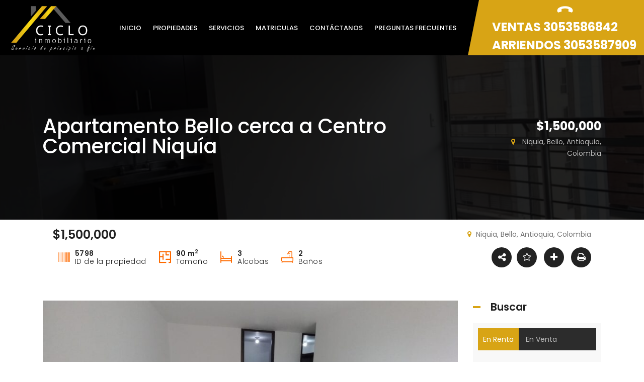

--- FILE ---
content_type: text/html; charset=UTF-8
request_url: https://cicloinmobiliario.com.co/property/apartamento-bello-cerca-a-centro-comercial-niquia/
body_size: 32742
content:
<!DOCTYPE html>
<!-- Open Html -->
<html dir="ltr" lang="es-CO" prefix="og: https://ogp.me/ns#">
<!-- Open Head -->
<head>
    
<meta charset="UTF-8"/>
<meta name="viewport" content="width=device-width, initial-scale=1, maximum-scale=1">



<link rel="profile" href="http://gmpg.org/xfn/11" />

    <link rel="shortcut icon" href="https://cicloinmobiliario.com.co/wp-content/themes/g5-beyot/assets/images/favicon.ico" />





<title>Apartamento Bello cerca a Centro Comercial Niquía - Ciclo Inmobiliario</title>

		<!-- All in One SEO 4.9.3 - aioseo.com -->
	<meta name="description" content="Apartamento ubicado en Bello cerca a Centro Comercial Niquía con fácil acceso a rutas de bus. Unidad con portería 24 horas, piscina, salón de eventos, sauna, turco, salón de juego, gimnasio, zona para BBQ. El inmueble consta de alcoba principal con Vestier, 2 baños, sala comedor, cocina integral, parqueadero, cuarto útil." />
	<meta name="robots" content="max-image-preview:large" />
	<meta name="author" content="Administrativo"/>
	<link rel="canonical" href="https://cicloinmobiliario.com.co/?post_type=property&#038;p=5798" />
	<meta name="generator" content="All in One SEO (AIOSEO) 4.9.3" />
		<meta property="og:locale" content="es_ES" />
		<meta property="og:site_name" content="Ciclo Inmobiliario - Servicio de principio a fin" />
		<meta property="og:type" content="article" />
		<meta property="og:title" content="Apartamento Bello cerca a Centro Comercial Niquía - Ciclo Inmobiliario" />
		<meta property="og:description" content="Apartamento ubicado en Bello cerca a Centro Comercial Niquía con fácil acceso a rutas de bus. Unidad con portería 24 horas, piscina, salón de eventos, sauna, turco, salón de juego, gimnasio, zona para BBQ. El inmueble consta de alcoba principal con Vestier, 2 baños, sala comedor, cocina integral, parqueadero, cuarto útil." />
		<meta property="og:url" content="https://cicloinmobiliario.com.co/?post_type=property&#038;p=5798" />
		<meta property="article:published_time" content="2023-06-07T21:49:12+00:00" />
		<meta property="article:modified_time" content="2025-02-17T15:44:01+00:00" />
		<meta name="twitter:card" content="summary" />
		<meta name="twitter:title" content="Apartamento Bello cerca a Centro Comercial Niquía - Ciclo Inmobiliario" />
		<meta name="twitter:description" content="Apartamento ubicado en Bello cerca a Centro Comercial Niquía con fácil acceso a rutas de bus. Unidad con portería 24 horas, piscina, salón de eventos, sauna, turco, salón de juego, gimnasio, zona para BBQ. El inmueble consta de alcoba principal con Vestier, 2 baños, sala comedor, cocina integral, parqueadero, cuarto útil." />
		<script type="application/ld+json" class="aioseo-schema">
			{"@context":"https:\/\/schema.org","@graph":[{"@type":"BreadcrumbList","@id":"https:\/\/cicloinmobiliario.com.co\/?post_type=property&p=5798#breadcrumblist","itemListElement":[{"@type":"ListItem","@id":"https:\/\/cicloinmobiliario.com.co#listItem","position":1,"name":"Home","item":"https:\/\/cicloinmobiliario.com.co","nextItem":{"@type":"ListItem","@id":"https:\/\/cicloinmobiliario.com.co\/property\/#listItem","name":"Propiedades"}},{"@type":"ListItem","@id":"https:\/\/cicloinmobiliario.com.co\/property\/#listItem","position":2,"name":"Propiedades","item":"https:\/\/cicloinmobiliario.com.co\/property\/","nextItem":{"@type":"ListItem","@id":"https:\/\/cicloinmobiliario.com.co\/property-type\/apartamento\/#listItem","name":"Apartamento"},"previousItem":{"@type":"ListItem","@id":"https:\/\/cicloinmobiliario.com.co#listItem","name":"Home"}},{"@type":"ListItem","@id":"https:\/\/cicloinmobiliario.com.co\/property-type\/apartamento\/#listItem","position":3,"name":"Apartamento","item":"https:\/\/cicloinmobiliario.com.co\/property-type\/apartamento\/","nextItem":{"@type":"ListItem","@id":"https:\/\/cicloinmobiliario.com.co\/?post_type=property&p=5798#listItem","name":"Apartamento Bello cerca a Centro Comercial Niqu\u00eda"},"previousItem":{"@type":"ListItem","@id":"https:\/\/cicloinmobiliario.com.co\/property\/#listItem","name":"Propiedades"}},{"@type":"ListItem","@id":"https:\/\/cicloinmobiliario.com.co\/?post_type=property&p=5798#listItem","position":4,"name":"Apartamento Bello cerca a Centro Comercial Niqu\u00eda","previousItem":{"@type":"ListItem","@id":"https:\/\/cicloinmobiliario.com.co\/property-type\/apartamento\/#listItem","name":"Apartamento"}}]},{"@type":"Organization","@id":"https:\/\/cicloinmobiliario.com.co\/#organization","name":"Prueba Essentials Real Estate","description":"Servicio de principio a fin","url":"https:\/\/cicloinmobiliario.com.co\/"},{"@type":"Person","@id":"https:\/\/cicloinmobiliario.com.co\/author\/administrativo\/#author","url":"https:\/\/cicloinmobiliario.com.co\/author\/administrativo\/","name":"Administrativo","image":{"@type":"ImageObject","@id":"https:\/\/cicloinmobiliario.com.co\/?post_type=property&p=5798#authorImage","url":"https:\/\/secure.gravatar.com\/avatar\/3328766698b5aa0712f655672cbce6114dcee81fabd5c1c960be03906d0a8b57?s=96&d=mm&r=g","width":96,"height":96,"caption":"Administrativo"}},{"@type":"WebPage","@id":"https:\/\/cicloinmobiliario.com.co\/?post_type=property&p=5798#webpage","url":"https:\/\/cicloinmobiliario.com.co\/?post_type=property&p=5798","name":"Apartamento Bello cerca a Centro Comercial Niqu\u00eda - Ciclo Inmobiliario","description":"Apartamento ubicado en Bello cerca a Centro Comercial Niqu\u00eda con f\u00e1cil acceso a rutas de bus. Unidad con porter\u00eda 24 horas, piscina, sal\u00f3n de eventos, sauna, turco, sal\u00f3n de juego, gimnasio, zona para BBQ. El inmueble consta de alcoba principal con Vestier, 2 ba\u00f1os, sala comedor, cocina integral, parqueadero, cuarto \u00fatil.","inLanguage":"es-CO","isPartOf":{"@id":"https:\/\/cicloinmobiliario.com.co\/#website"},"breadcrumb":{"@id":"https:\/\/cicloinmobiliario.com.co\/?post_type=property&p=5798#breadcrumblist"},"author":{"@id":"https:\/\/cicloinmobiliario.com.co\/author\/administrativo\/#author"},"creator":{"@id":"https:\/\/cicloinmobiliario.com.co\/author\/administrativo\/#author"},"image":{"@type":"ImageObject","url":"https:\/\/cicloinmobiliario.com.co\/wp-content\/uploads\/2023\/06\/WhatsApp-Image-2023-03-29-at-8.58.55-AM-2-1.jpeg","@id":"https:\/\/cicloinmobiliario.com.co\/?post_type=property&p=5798\/#mainImage","width":1600,"height":1200},"primaryImageOfPage":{"@id":"https:\/\/cicloinmobiliario.com.co\/?post_type=property&p=5798#mainImage"},"datePublished":"2023-06-07T16:49:12-05:00","dateModified":"2025-02-17T10:44:01-05:00"},{"@type":"WebSite","@id":"https:\/\/cicloinmobiliario.com.co\/#website","url":"https:\/\/cicloinmobiliario.com.co\/","name":"Prueba Essentials Real Estate","description":"Servicio de principio a fin","inLanguage":"es-CO","publisher":{"@id":"https:\/\/cicloinmobiliario.com.co\/#organization"}}]}
		</script>
		<!-- All in One SEO -->

<link rel='dns-prefetch' href='//maps.googleapis.com' />
<link rel='dns-prefetch' href='//www.googletagmanager.com' />
<link rel='dns-prefetch' href='//fonts.googleapis.com' />
<link rel='dns-prefetch' href='//hcaptcha.com' />
<link rel="alternate" type="application/rss+xml" title="Ciclo Inmobiliario &raquo; Feed" href="https://cicloinmobiliario.com.co/feed/" />
<link rel="alternate" type="application/rss+xml" title="Ciclo Inmobiliario &raquo; RSS de los comentarios" href="https://cicloinmobiliario.com.co/comments/feed/" />
<link rel="alternate" type="application/rss+xml" title="Ciclo Inmobiliario &raquo; Apartamento Bello cerca a Centro Comercial Niquía RSS de los comentarios" href="https://cicloinmobiliario.com.co/?post_type=property&#038;p=5798/feed/" />
<link rel="alternate" title="oEmbed (JSON)" type="application/json+oembed" href="https://cicloinmobiliario.com.co/wp-json/oembed/1.0/embed?url=https%3A%2F%2Fcicloinmobiliario.com.co%2F%3Fpost_type%3Dproperty%26p%3D5798" />
<link rel="alternate" title="oEmbed (XML)" type="text/xml+oembed" href="https://cicloinmobiliario.com.co/wp-json/oembed/1.0/embed?url=https%3A%2F%2Fcicloinmobiliario.com.co%2F%3Fpost_type%3Dproperty%26p%3D5798&#038;format=xml" />
<style id='wp-img-auto-sizes-contain-inline-css' type='text/css'>
img:is([sizes=auto i],[sizes^="auto," i]){contain-intrinsic-size:3000px 1500px}
/*# sourceURL=wp-img-auto-sizes-contain-inline-css */
</style>

<link rel='stylesheet' id='ere_map-css' href='https://cicloinmobiliario.com.co/wp-content/plugins/essential-real-estate/public/assets/map/css/google-map.min.css?ver=5.2.2' type='text/css' media='all' />
<style id='wp-emoji-styles-inline-css' type='text/css'>

	img.wp-smiley, img.emoji {
		display: inline !important;
		border: none !important;
		box-shadow: none !important;
		height: 1em !important;
		width: 1em !important;
		margin: 0 0.07em !important;
		vertical-align: -0.1em !important;
		background: none !important;
		padding: 0 !important;
	}
/*# sourceURL=wp-emoji-styles-inline-css */
</style>
<link rel='stylesheet' id='wp-block-library-css' href='https://cicloinmobiliario.com.co/wp-includes/css/dist/block-library/style.min.css?ver=6.9' type='text/css' media='all' />
<style id='global-styles-inline-css' type='text/css'>
:root{--wp--preset--aspect-ratio--square: 1;--wp--preset--aspect-ratio--4-3: 4/3;--wp--preset--aspect-ratio--3-4: 3/4;--wp--preset--aspect-ratio--3-2: 3/2;--wp--preset--aspect-ratio--2-3: 2/3;--wp--preset--aspect-ratio--16-9: 16/9;--wp--preset--aspect-ratio--9-16: 9/16;--wp--preset--color--black: #000000;--wp--preset--color--cyan-bluish-gray: #abb8c3;--wp--preset--color--white: #ffffff;--wp--preset--color--pale-pink: #f78da7;--wp--preset--color--vivid-red: #cf2e2e;--wp--preset--color--luminous-vivid-orange: #ff6900;--wp--preset--color--luminous-vivid-amber: #fcb900;--wp--preset--color--light-green-cyan: #7bdcb5;--wp--preset--color--vivid-green-cyan: #00d084;--wp--preset--color--pale-cyan-blue: #8ed1fc;--wp--preset--color--vivid-cyan-blue: #0693e3;--wp--preset--color--vivid-purple: #9b51e0;--wp--preset--gradient--vivid-cyan-blue-to-vivid-purple: linear-gradient(135deg,rgb(6,147,227) 0%,rgb(155,81,224) 100%);--wp--preset--gradient--light-green-cyan-to-vivid-green-cyan: linear-gradient(135deg,rgb(122,220,180) 0%,rgb(0,208,130) 100%);--wp--preset--gradient--luminous-vivid-amber-to-luminous-vivid-orange: linear-gradient(135deg,rgb(252,185,0) 0%,rgb(255,105,0) 100%);--wp--preset--gradient--luminous-vivid-orange-to-vivid-red: linear-gradient(135deg,rgb(255,105,0) 0%,rgb(207,46,46) 100%);--wp--preset--gradient--very-light-gray-to-cyan-bluish-gray: linear-gradient(135deg,rgb(238,238,238) 0%,rgb(169,184,195) 100%);--wp--preset--gradient--cool-to-warm-spectrum: linear-gradient(135deg,rgb(74,234,220) 0%,rgb(151,120,209) 20%,rgb(207,42,186) 40%,rgb(238,44,130) 60%,rgb(251,105,98) 80%,rgb(254,248,76) 100%);--wp--preset--gradient--blush-light-purple: linear-gradient(135deg,rgb(255,206,236) 0%,rgb(152,150,240) 100%);--wp--preset--gradient--blush-bordeaux: linear-gradient(135deg,rgb(254,205,165) 0%,rgb(254,45,45) 50%,rgb(107,0,62) 100%);--wp--preset--gradient--luminous-dusk: linear-gradient(135deg,rgb(255,203,112) 0%,rgb(199,81,192) 50%,rgb(65,88,208) 100%);--wp--preset--gradient--pale-ocean: linear-gradient(135deg,rgb(255,245,203) 0%,rgb(182,227,212) 50%,rgb(51,167,181) 100%);--wp--preset--gradient--electric-grass: linear-gradient(135deg,rgb(202,248,128) 0%,rgb(113,206,126) 100%);--wp--preset--gradient--midnight: linear-gradient(135deg,rgb(2,3,129) 0%,rgb(40,116,252) 100%);--wp--preset--font-size--small: 13px;--wp--preset--font-size--medium: 20px;--wp--preset--font-size--large: 36px;--wp--preset--font-size--x-large: 42px;--wp--preset--spacing--20: 0.44rem;--wp--preset--spacing--30: 0.67rem;--wp--preset--spacing--40: 1rem;--wp--preset--spacing--50: 1.5rem;--wp--preset--spacing--60: 2.25rem;--wp--preset--spacing--70: 3.38rem;--wp--preset--spacing--80: 5.06rem;--wp--preset--shadow--natural: 6px 6px 9px rgba(0, 0, 0, 0.2);--wp--preset--shadow--deep: 12px 12px 50px rgba(0, 0, 0, 0.4);--wp--preset--shadow--sharp: 6px 6px 0px rgba(0, 0, 0, 0.2);--wp--preset--shadow--outlined: 6px 6px 0px -3px rgb(255, 255, 255), 6px 6px rgb(0, 0, 0);--wp--preset--shadow--crisp: 6px 6px 0px rgb(0, 0, 0);}:where(.is-layout-flex){gap: 0.5em;}:where(.is-layout-grid){gap: 0.5em;}body .is-layout-flex{display: flex;}.is-layout-flex{flex-wrap: wrap;align-items: center;}.is-layout-flex > :is(*, div){margin: 0;}body .is-layout-grid{display: grid;}.is-layout-grid > :is(*, div){margin: 0;}:where(.wp-block-columns.is-layout-flex){gap: 2em;}:where(.wp-block-columns.is-layout-grid){gap: 2em;}:where(.wp-block-post-template.is-layout-flex){gap: 1.25em;}:where(.wp-block-post-template.is-layout-grid){gap: 1.25em;}.has-black-color{color: var(--wp--preset--color--black) !important;}.has-cyan-bluish-gray-color{color: var(--wp--preset--color--cyan-bluish-gray) !important;}.has-white-color{color: var(--wp--preset--color--white) !important;}.has-pale-pink-color{color: var(--wp--preset--color--pale-pink) !important;}.has-vivid-red-color{color: var(--wp--preset--color--vivid-red) !important;}.has-luminous-vivid-orange-color{color: var(--wp--preset--color--luminous-vivid-orange) !important;}.has-luminous-vivid-amber-color{color: var(--wp--preset--color--luminous-vivid-amber) !important;}.has-light-green-cyan-color{color: var(--wp--preset--color--light-green-cyan) !important;}.has-vivid-green-cyan-color{color: var(--wp--preset--color--vivid-green-cyan) !important;}.has-pale-cyan-blue-color{color: var(--wp--preset--color--pale-cyan-blue) !important;}.has-vivid-cyan-blue-color{color: var(--wp--preset--color--vivid-cyan-blue) !important;}.has-vivid-purple-color{color: var(--wp--preset--color--vivid-purple) !important;}.has-black-background-color{background-color: var(--wp--preset--color--black) !important;}.has-cyan-bluish-gray-background-color{background-color: var(--wp--preset--color--cyan-bluish-gray) !important;}.has-white-background-color{background-color: var(--wp--preset--color--white) !important;}.has-pale-pink-background-color{background-color: var(--wp--preset--color--pale-pink) !important;}.has-vivid-red-background-color{background-color: var(--wp--preset--color--vivid-red) !important;}.has-luminous-vivid-orange-background-color{background-color: var(--wp--preset--color--luminous-vivid-orange) !important;}.has-luminous-vivid-amber-background-color{background-color: var(--wp--preset--color--luminous-vivid-amber) !important;}.has-light-green-cyan-background-color{background-color: var(--wp--preset--color--light-green-cyan) !important;}.has-vivid-green-cyan-background-color{background-color: var(--wp--preset--color--vivid-green-cyan) !important;}.has-pale-cyan-blue-background-color{background-color: var(--wp--preset--color--pale-cyan-blue) !important;}.has-vivid-cyan-blue-background-color{background-color: var(--wp--preset--color--vivid-cyan-blue) !important;}.has-vivid-purple-background-color{background-color: var(--wp--preset--color--vivid-purple) !important;}.has-black-border-color{border-color: var(--wp--preset--color--black) !important;}.has-cyan-bluish-gray-border-color{border-color: var(--wp--preset--color--cyan-bluish-gray) !important;}.has-white-border-color{border-color: var(--wp--preset--color--white) !important;}.has-pale-pink-border-color{border-color: var(--wp--preset--color--pale-pink) !important;}.has-vivid-red-border-color{border-color: var(--wp--preset--color--vivid-red) !important;}.has-luminous-vivid-orange-border-color{border-color: var(--wp--preset--color--luminous-vivid-orange) !important;}.has-luminous-vivid-amber-border-color{border-color: var(--wp--preset--color--luminous-vivid-amber) !important;}.has-light-green-cyan-border-color{border-color: var(--wp--preset--color--light-green-cyan) !important;}.has-vivid-green-cyan-border-color{border-color: var(--wp--preset--color--vivid-green-cyan) !important;}.has-pale-cyan-blue-border-color{border-color: var(--wp--preset--color--pale-cyan-blue) !important;}.has-vivid-cyan-blue-border-color{border-color: var(--wp--preset--color--vivid-cyan-blue) !important;}.has-vivid-purple-border-color{border-color: var(--wp--preset--color--vivid-purple) !important;}.has-vivid-cyan-blue-to-vivid-purple-gradient-background{background: var(--wp--preset--gradient--vivid-cyan-blue-to-vivid-purple) !important;}.has-light-green-cyan-to-vivid-green-cyan-gradient-background{background: var(--wp--preset--gradient--light-green-cyan-to-vivid-green-cyan) !important;}.has-luminous-vivid-amber-to-luminous-vivid-orange-gradient-background{background: var(--wp--preset--gradient--luminous-vivid-amber-to-luminous-vivid-orange) !important;}.has-luminous-vivid-orange-to-vivid-red-gradient-background{background: var(--wp--preset--gradient--luminous-vivid-orange-to-vivid-red) !important;}.has-very-light-gray-to-cyan-bluish-gray-gradient-background{background: var(--wp--preset--gradient--very-light-gray-to-cyan-bluish-gray) !important;}.has-cool-to-warm-spectrum-gradient-background{background: var(--wp--preset--gradient--cool-to-warm-spectrum) !important;}.has-blush-light-purple-gradient-background{background: var(--wp--preset--gradient--blush-light-purple) !important;}.has-blush-bordeaux-gradient-background{background: var(--wp--preset--gradient--blush-bordeaux) !important;}.has-luminous-dusk-gradient-background{background: var(--wp--preset--gradient--luminous-dusk) !important;}.has-pale-ocean-gradient-background{background: var(--wp--preset--gradient--pale-ocean) !important;}.has-electric-grass-gradient-background{background: var(--wp--preset--gradient--electric-grass) !important;}.has-midnight-gradient-background{background: var(--wp--preset--gradient--midnight) !important;}.has-small-font-size{font-size: var(--wp--preset--font-size--small) !important;}.has-medium-font-size{font-size: var(--wp--preset--font-size--medium) !important;}.has-large-font-size{font-size: var(--wp--preset--font-size--large) !important;}.has-x-large-font-size{font-size: var(--wp--preset--font-size--x-large) !important;}
/*# sourceURL=global-styles-inline-css */
</style>

<style id='classic-theme-styles-inline-css' type='text/css'>
/*! This file is auto-generated */
.wp-block-button__link{color:#fff;background-color:#32373c;border-radius:9999px;box-shadow:none;text-decoration:none;padding:calc(.667em + 2px) calc(1.333em + 2px);font-size:1.125em}.wp-block-file__button{background:#32373c;color:#fff;text-decoration:none}
/*# sourceURL=/wp-includes/css/classic-themes.min.css */
</style>
<link rel='stylesheet' id='xmenu-menu-amination-css' href='https://cicloinmobiliario.com.co/wp-content/plugins/beyot-framework/core/xmenu/assets/css/amination.css?ver=6.9' type='text/css' media='all' />
<link rel='stylesheet' id='contact-form-7-css' href='https://cicloinmobiliario.com.co/wp-content/plugins/contact-form-7/includes/css/styles.css?ver=6.1.4' type='text/css' media='all' />
<link rel='stylesheet' id='wsl-widget-css' href='https://cicloinmobiliario.com.co/wp-content/plugins/wordpress-social-login/assets/css/style.css?ver=6.9' type='text/css' media='all' />
<link rel='stylesheet' id='font-awesome-css' href='https://cicloinmobiliario.com.co/wp-content/plugins/essential-real-estate/lib/smart-framework/assets/vendors/font-awesome/css/font-awesome.min.css?ver=4.7.0' type='text/css' media='all' />
<link rel='stylesheet' id='jquery-ui-css' href='https://cicloinmobiliario.com.co/wp-content/plugins/essential-real-estate/public/assets/packages/jquery-ui/jquery-ui.min.css?ver=1.11.4' type='text/css' media='all' />
<link rel='stylesheet' id='owl.carousel-css' href='https://cicloinmobiliario.com.co/wp-content/plugins/essential-real-estate/public/assets/packages/owl-carousel/assets/owl.carousel.min.css?ver=2.3.4' type='text/css' media='all' />
<link rel='stylesheet' id='light-gallery-css' href='https://cicloinmobiliario.com.co/wp-content/plugins/essential-real-estate/public/assets/packages/light-gallery/css/lightgallery.min.css?ver=1.2.18' type='text/css' media='all' />
<link rel='stylesheet' id='star-rating-css' href='https://cicloinmobiliario.com.co/wp-content/plugins/essential-real-estate/public/assets/packages/star-rating/css/star-rating.min.css?ver=4.1.3' type='text/css' media='all' />
<link rel='stylesheet' id='select2_css-css' href='https://cicloinmobiliario.com.co/wp-content/plugins/essential-real-estate/public/assets/packages/select2/css/select2.min.css?ver=4.0.6-rc.1' type='text/css' media='all' />
<link rel='stylesheet' id='ere_main-css' href='https://cicloinmobiliario.com.co/wp-content/plugins/essential-real-estate/public/assets/scss/main/main.min.css?ver=5.2.2' type='text/css' media='all' />
<link rel='stylesheet' id='bootstrap-css' href='https://cicloinmobiliario.com.co/wp-content/themes/g5-beyot/assets/vendors/bootstrap/css/bootstrap.min.css?ver=4.6.0' type='text/css' media='all' />
<link rel='stylesheet' id='ere_recently_viewed_frontend-css' href='https://cicloinmobiliario.com.co/wp-content/plugins/ere-recently-viewed/assets/scss/frontend.min.css?ver=2.1' type='text/css' media='all' />
<link rel='stylesheet' id='fontawesome_animation-css' href='https://cicloinmobiliario.com.co/wp-content/themes/g5-beyot/assets/plugins/fonts-awesome/css/font-awesome-animation.min.css?ver=6.9' type='text/css' media='all' />
<link rel='stylesheet' id='icomoon-css' href='https://cicloinmobiliario.com.co/wp-content/themes/g5-beyot/assets/plugins/icomoon/css/icomoon.min.css?ver=6.9' type='text/css' media='all' />
<link rel='stylesheet' id='perffect-scrollbar-css' href='https://cicloinmobiliario.com.co/wp-content/themes/g5-beyot/assets/plugins/perfect-scrollbar/css/perfect-scrollbar.min.css?ver=6.9' type='text/css' media='all' />
<link rel='stylesheet' id='g5plus_framework_style-css' href='https://cicloinmobiliario.com.co/wp-content/themes/g5-beyot/style.min.css?ver=1769035685' type='text/css' media='all' />
<style id='g5plus_framework_style-inline-css' type='text/css'>
@media screen and (min-width: 992px) {
	header.header-mobile {
		display: none;
		height: 0;
	}
}

/*--------------------------------------------------------------
## MOBILE MENU
--------------------------------------------------------------*/
@media screen and (max-width: 991px) {
	body {
		-webkit-transition: all 0.3s;
		-moz-transition: all 0.3s;
		-ms-transition: all 0.3s;
		-o-transition: all 0.3s;
		transition: all 0.3s;
		left: 0;
	}
	
	header.main-header {
		display: none;
	}	
	
	.top-drawer-mobile-invisible {
		display: none;
	}
}

body{background-color:#fff;}/*to fix the logo banner bg*/.header-above-inner.container-inner.clearfix {  background: black;        /*to fic the lables*/.property-arrow {  border-left-color: transparent !important;}:root {--g5-body-font: Poppins;--g5-body-font-size: 14px;--g5-body-font-weight: 300;--g5-secondary-font: 'Poppins';--g5-secondary-font-size: 14px;--g5-secondary-font-weight: 300;--g5-h1-font : Poppins;--g5-h1-font-size:  76px;--g5-h1-font-weight : 700;--g5-h2-font : Poppins;--g5-h2-font-size:  40px;--g5-h2-font-weight : 700;--g5-h3-font : Poppins;--g5-h3-font-size:  24px;--g5-h3-font-weight : 700;--g5-h4-font : Poppins;--g5-h4-font-size:  16px;--g5-h4-font-weight : 700;--g5-h5-font : Poppins;--g5-h5-font-size:  14px;--g5-h5-font-weight : 700;--g5-h6-font : Poppins;--g5-h6-font-size:  12px;--g5-h6-font-weight : 700;--g5-color-accent: #d8a415;--g5-color-accent-foreground :  #fff;--g5-color-heading: #222222;--g5-color-heading-r :  34;--g5-color-heading-g :  34;--g5-color-heading-b :  34;--g5-color-text-main: #787878;--g5-color-border: #eeeeee;--g5-color-link: #d8a415;--g5-color-link-hover: #d8a415;--g5-top-drawer-bg-color : #2f2f2f;--g5-top-drawer-text-color : #c5c5c5;--g5-header-background-color : #fff;--g5-header-border-color : #eee;--g5-header-text-color : #aaaaaa;--g5-top-bar-text-color : #ffffff;--g5-top-bar-border-color : #eee;--g5-top-bar-bg-color : #222222;--g5-navigation-bg-color : #fff;--g5-navigation-text-color : #222222;--g5-navigation-text-color-hover : #d8a415;--g5-top-bar-mobile-bg-color : #fff;--g5-top-bar-mobile-text-color : #111;--g5-top-bar_mobile-border-color : #eee;--g5-header-mobile-bg-color : #fff;--g5-header-mobile-text-color : #111;--g5-header-mobile-border-color : #eee;--g5-footer-bg-color : #222222;--g5-footer-text-color : #bababa;--g5-footer-widget-title-color : #ffffff;--g5-footer-border-color : #eee;--g5-bottom-bar-bg-color : #ffffff;--g5-bottom_bar_text_color : #8f8f8f;--g5-bottom-bar-border-color : #eee;--g5-top-drawer-padding-top : 0px;--g5-top-drawer-padding-bottom : 0px;--g5-top-bar-padding-top : 10px;--g5-top-bar-padding-bottom : 10px;--g5-top-bar-mobile-padding-top : 0px;--g5-top-bar-mobile-padding-bottom : 0px;--g5-header-padding-top : 0px;--g5-header-padding-bottom : 0px;--g5-navigation-height : 82px;--g5-navigation-spacing : 45px;--g5-header-customize-nav-spacing : 13px;--g5-header-customize-left-spacing : 13px;--g5-header-customize-right-spacing : 13px;--g5-footer-padding-top : 60px;--g5-footer-padding-bottom : 60px;--g5-bottom-bar-padding-top : 12px;--g5-bottom-bar-padding-bottom : 12px;--g5-logo-max-height : 82px;--g5-mobile-logo-max-height : 50px;--g5-logo-padding-top : 0px;--g5-logo-padding-bottom : 0px;--g5-mobile-logo-padding-top : 0px;--g5-mobile-logo-padding-bottom : 0px;--g5-text-color-lightness: #bababa;--g5-text-color-lighten: #8e8e8e;--g5-text-color-lightness-02: #c4c4c4;--g5-color-accent-lighten: #ebbb35;--g5-color-heading-lighten: #8f8f8f;--g5-border-color-dark: #dddddd;--g5-x-menu-a-text-hover:#d8a415;--g5-top-bar-equal-color : #d8a415;}
/*# sourceURL=g5plus_framework_style-inline-css */
</style>
<link rel='stylesheet' id='g5plus_framework_frontend-css' href='https://cicloinmobiliario.com.co/wp-content/plugins/beyot-framework/assets/css/frontend.min.css?ver=6.9' type='text/css' media='all' />
<link rel='stylesheet' id='gsf_google-fonts-css' href='https://fonts.googleapis.com/css?family=Poppins%3A100%2C100i%2C200%2C200i%2C300%2C300i%2C400%2C400i%2C500%2C500i%2C600%2C600i%2C700%2C700i%2C800%2C800i%2C900%2C900i&#038;subset=devanagari%2Clatin%2Clatin-ext&#038;ver=6.9' type='text/css' media='all' />
<link rel='stylesheet' id='child-style-css' href='https://cicloinmobiliario.com.co/wp-content/themes/g5-beyot-child/style.css?ver=6.9' type='text/css' media='all' />
<link rel='stylesheet' id='js_composer_front-css' href='https://cicloinmobiliario.com.co/wp-content/plugins/js_composer/assets/css/js_composer.min.css?ver=6.7.0' type='text/css' media='all' />
<link rel='stylesheet' id='vc_animate-css-css' href='https://cicloinmobiliario.com.co/wp-content/plugins/js_composer/assets/lib/bower/animate-css/animate.min.css?ver=6.7.0' type='text/css' media='all' />
<script type="text/javascript" src="https://cicloinmobiliario.com.co/wp-includes/js/jquery/jquery.min.js?ver=3.7.1" id="jquery-core-js"></script>
<script type="text/javascript" src="https://cicloinmobiliario.com.co/wp-includes/js/jquery/jquery-migrate.min.js?ver=3.4.1" id="jquery-migrate-js"></script>

<!-- Google tag (gtag.js) snippet added by Site Kit -->
<!-- Fragmento de código de Google Analytics añadido por Site Kit -->
<script type="text/javascript" src="https://www.googletagmanager.com/gtag/js?id=G-C3WE2SF31K" id="google_gtagjs-js" async></script>
<script type="text/javascript" id="google_gtagjs-js-after">
/* <![CDATA[ */
window.dataLayer = window.dataLayer || [];function gtag(){dataLayer.push(arguments);}
gtag("set","linker",{"domains":["cicloinmobiliario.com.co"]});
gtag("js", new Date());
gtag("set", "developer_id.dZTNiMT", true);
gtag("config", "G-C3WE2SF31K");
//# sourceURL=google_gtagjs-js-after
/* ]]> */
</script>
<link rel="https://api.w.org/" href="https://cicloinmobiliario.com.co/wp-json/" /><link rel="EditURI" type="application/rsd+xml" title="RSD" href="https://cicloinmobiliario.com.co/xmlrpc.php?rsd" />
<meta name="generator" content="WordPress 6.9" />
<link rel='shortlink' href='https://cicloinmobiliario.com.co/?p=5798' />
<style id='xmenu_custom_style'></style><meta name="generator" content="Site Kit by Google 1.170.0" /><style>
.h-captcha{position:relative;display:block;margin-bottom:2rem;padding:0;clear:both}.h-captcha[data-size="normal"]{width:302px;height:76px}.h-captcha[data-size="compact"]{width:158px;height:138px}.h-captcha[data-size="invisible"]{display:none}.h-captcha iframe{z-index:1}.h-captcha::before{content:"";display:block;position:absolute;top:0;left:0;background:url(https://cicloinmobiliario.com.co/wp-content/plugins/hcaptcha-for-forms-and-more/assets/images/hcaptcha-div-logo.svg) no-repeat;border:1px solid #fff0;border-radius:4px;box-sizing:border-box}.h-captcha::after{content:"The hCaptcha loading is delayed until user interaction.";font-family:-apple-system,system-ui,BlinkMacSystemFont,"Segoe UI",Roboto,Oxygen,Ubuntu,"Helvetica Neue",Arial,sans-serif;font-size:10px;font-weight:500;position:absolute;top:0;bottom:0;left:0;right:0;box-sizing:border-box;color:#bf1722;opacity:0}.h-captcha:not(:has(iframe))::after{animation:hcap-msg-fade-in .3s ease forwards;animation-delay:2s}.h-captcha:has(iframe)::after{animation:none;opacity:0}@keyframes hcap-msg-fade-in{to{opacity:1}}.h-captcha[data-size="normal"]::before{width:302px;height:76px;background-position:93.8% 28%}.h-captcha[data-size="normal"]::after{width:302px;height:76px;display:flex;flex-wrap:wrap;align-content:center;line-height:normal;padding:0 75px 0 10px}.h-captcha[data-size="compact"]::before{width:158px;height:138px;background-position:49.9% 78.8%}.h-captcha[data-size="compact"]::after{width:158px;height:138px;text-align:center;line-height:normal;padding:24px 10px 10px 10px}.h-captcha[data-theme="light"]::before,body.is-light-theme .h-captcha[data-theme="auto"]::before,.h-captcha[data-theme="auto"]::before{background-color:#fafafa;border:1px solid #e0e0e0}.h-captcha[data-theme="dark"]::before,body.is-dark-theme .h-captcha[data-theme="auto"]::before,html.wp-dark-mode-active .h-captcha[data-theme="auto"]::before,html.drdt-dark-mode .h-captcha[data-theme="auto"]::before{background-image:url(https://cicloinmobiliario.com.co/wp-content/plugins/hcaptcha-for-forms-and-more/assets/images/hcaptcha-div-logo-white.svg);background-repeat:no-repeat;background-color:#333;border:1px solid #f5f5f5}@media (prefers-color-scheme:dark){.h-captcha[data-theme="auto"]::before{background-image:url(https://cicloinmobiliario.com.co/wp-content/plugins/hcaptcha-for-forms-and-more/assets/images/hcaptcha-div-logo-white.svg);background-repeat:no-repeat;background-color:#333;border:1px solid #f5f5f5}}.h-captcha[data-theme="custom"]::before{background-color:initial}.h-captcha[data-size="invisible"]::before,.h-captcha[data-size="invisible"]::after{display:none}.h-captcha iframe{position:relative}div[style*="z-index: 2147483647"] div[style*="border-width: 11px"][style*="position: absolute"][style*="pointer-events: none"]{border-style:none}
</style>
<meta name="generator" content="Powered by WPBakery Page Builder - drag and drop page builder for WordPress."/>
<style>
span[data-name="hcap-cf7"] .h-captcha{margin-bottom:0}span[data-name="hcap-cf7"]~input[type="submit"],span[data-name="hcap-cf7"]~button[type="submit"]{margin-top:2rem}
</style>
<style type="text/css" id="gsf-custom-css"></style>		<style type="text/css" id="wp-custom-css">
			/*logo div BG negro*/
.container-fluid {
  background-color: black;
}

/*para ocultar el agente y la fecha de la búsqueda*/  
.property-element-inline .property-date {
  display: none !important;
}
  .property-element-inline .property-agent{
  display: none !important;
}



 /*to fix the lables*/
.property-arrow {
	border-left-color: transparent !important;
}



 /*to fix the search*/
.vc_row.vc_row-o-columns-middle {
  align-content: flex-end;
  
}

.ere-search-properties .submit-search-form {
	text-align: center;
}

.search-properties-form .row{
	position: relative;
}
@media (min-width: 992px) {
	 /*to fix the search CTA in the home page*/
	.search-home-2 .row .ere-advanced-search-btn  {
		position: relative;
		/*left: 100%;*/
		top: 10px;
	}

	 /*to fix the search CTA in the properties page*/
	.search-properties .row .ere-advanced-search-btn  {
		position: relative;
		/*left: 80%;*/
		top: 10px;
	}
}


.widget-logo {
  max-height: 150px;
}


/* To fix the Advance Search form layers was displayed on top others*/
.search-properties-form, .ere-search-content {
	z-index: 5;
}




/*to fix the drop down of the user menu on the menu navigation*/
.user-dropdown .user-dropdown-menu {
	position: absolute!important;
  right: 0!important;
	left: auto!important;
  }

.fa {
  margin-right: 10px;
	margin-left: 10px;
	
}


.fa {
  display: inline-block;
  font: 14px/1 FontAwesome;
    font-size: 14px;
    line-height: 1;
    font-family: FontAwesome;
  font-size: inherit;
	text-rendering: auto;align-content;
}

/*fix the colour on hover of tyhe phone on heather*/
.heather-phone:hover {
  color: black !important;
}



/*to change the color of the footer*/
.main-footer-wrapper {
  background-color: #FFFFFF;
  color: #000000;
}
.main-footer .widget-title {
	color: #000000;
}
.footer-bg-2-colors .footer-inner::before {
background-color: #FFFFFF!important;
}

.main-footer .social-profiles a i {
  color: #000000;
}

.g5plus-contact-form input[type="text"], .g5plus-contact-form input[type="search"], .g5plus-contact-form input[type="email"], .g5plus-contact-form input[type="url"], .g5plus-contact-form input[type="password"], .g5plus-contact-form input[type="tel"], .g5plus-contact-form textarea, .g5plus-contact-form select {
  color: #000;
  }


/*To fix the home video position*/
.video-container {
  position: relative;
  width: 100%;
  padding-bottom: 56.25%; /* Proporción del video (16:9) */
}

.video-container video {
  position: absolute;
  top: 0;
  left: 0;
  width: 100%;
  height: 100%;
  padding-bottom: 20px;
}

/*procesos en el home*/
.g5plus-process h2 {
  margin-bottom: 10px!important;
}



/*To standout all links in FAQ*/
#faq li a {
  color: #D8A415!important;
}


/*CTA enviar in Servicios*/
.button-enviar {
  background-color: #D8A415 !important;
}

/*To change the color of the Description CTA for each property*/
.ere-tabs .nav-tabs .nav-link.active {
    background-color: #D8A415!important;
}
.ere-tabs .nav-tabs .nav-link.active:hover {
    background-color: #c8c8c8c8!important;
}

/*To force to display the description
.ere-property.property-grid .property-excerpt {
    display: block !important;
}
*/


/*To hide the title after removing the map at the top for each property*/

.ere__single-property-header-info-inner .ere__single-property-title {
    display: none;
}
	
	
/*To expand the new title display to fit 100% with the page*/
section.page-title.property-single-page-title.page-title-background {
    width: 100%;
}

/*To remove the double Alfa BG over the top images*/
.page-title .page-title-background:before {
 rgba(0, 0, 0, 0.0);
 }

/*To create space between the lines in the phone at the top of the page*/
@media screen and (min-width: 992px) {
    .header-customize-item {
        line-height: 1.5;
    }
}

/*To remove the agent from the properties landing page*/
.single-property-element.property-contact-agent.ere__single-property-element.ere__single-property-contact-agent {
    display: none !important;
}

/*To hide the option No Disponible for properties from the search widget*/

.btn-status-filter[data-value="nd"] {
    display: none !important;
}		</style>
		<noscript><style> .wpb_animate_when_almost_visible { opacity: 1; }</style></noscript></head>
<!-- Close Head -->
<body class="wp-singular property-template-default single single-property postid-5798 wp-embed-responsive wp-theme-g5-beyot wp-child-theme-g5-beyot-child beyot-class chrome has-sidebar wpb-js-composer js-comp-ver-6.7.0 vc_responsive" data-responsive="991"
                             data-header="header-1">
<!-- Open Wrapper -->
<div id="wrapper">

    <header class="main-header header-1">
        <div class="sticky-wrapper">
    <div class="header-wrapper clearfix sticky-region">
		<div class="container-fluid">
            <div class="header-above-inner container-inner clearfix">
                <div class="logo-header">
	<a class="no-sticky" href="https://cicloinmobiliario.com.co/" title="Ciclo Inmobiliario-Servicio de principio a fin">
		<img src="https://cicloinmobiliario.com.co/wp-content/uploads/2023/04/Logo-transparent.png"		     alt="Ciclo Inmobiliario-Servicio de principio a fin"/>
	</a>
	</div>	            		            <nav class="primary-menu">
			            <ul id="main-menu" class="main-menu x-nav-menu x-nav-menu_primary-menu x-animate-sign-flip"><li id="menu-item-5532" class="menu-item menu-item-type-post_type menu-item-object-page menu-item-home x-menu-item x-item-menu-standard"><a href="https://cicloinmobiliario.com.co/" class="x-menu-a-text"><span class="x-menu-text">Inicio</span></a></li><li id="menu-item-5552" class="menu-item menu-item-type-post_type menu-item-object-page x-menu-item x-item-menu-standard"><a href="https://cicloinmobiliario.com.co/propiedades/" class="x-menu-a-text"><span class="x-menu-text">Propiedades</span></a></li><li id="menu-item-5690" class="menu-item menu-item-type-custom menu-item-object-custom x-menu-item x-item-menu-standard"><a href="/servicios" class="x-menu-a-text"><span class="x-menu-text">Servicios</span></a></li><li id="menu-item-6040" class="menu-item menu-item-type-custom menu-item-object-custom x-menu-item x-item-menu-standard"><a href="https://cicloinmobiliario.com.co/contact/#matriculas" class="x-menu-a-text"><span class="x-menu-text">Matriculas</span></a></li><li id="menu-item-5938" class="menu-item menu-item-type-post_type menu-item-object-page x-menu-item x-item-menu-standard"><a href="https://cicloinmobiliario.com.co/contact/" class="x-menu-a-text"><span class="x-menu-text">Contáctanos</span></a></li><li id="menu-item-5939" class="menu-item menu-item-type-post_type menu-item-object-page x-menu-item x-item-menu-standard"><a href="https://cicloinmobiliario.com.co/faqs/" class="x-menu-a-text"><span class="x-menu-text">Preguntas frecuentes</span></a></li></ul>	<div class="header-customize-wrapper header-customize-nav">
											<div class="header-customize-item item-custom-text">
	<span class="contact-phone">
	<i class="fa fa-phone"></i>
		VENTAS <a href="https://api.whatsapp.com/send?phone=3053586842" target="blank" class="heather-phone">3053586842</a><br>
		ARRIENDOS <a href="https://api.whatsapp.com/send?phone=3053587909" target="blank" class="heather-phone">3053587909</a>
</span></div>			</div>
		            </nav>
	                        </div>
        </div>
    </div>
</div></header><header class="header-mobile header-mobile-1">
        <div class="header-mobile-wrapper">
	<div class="header-mobile-inner">
		<div class="container header-mobile-container">
			<div class="header-mobile-container-inner clearfix">
				<div class="logo-mobile-wrapper">
	<a href="https://cicloinmobiliario.com.co/" title="Ciclo Inmobiliario-Servicio de principio a fin">
		<img src="https://cicloinmobiliario.com.co/wp-content/uploads/2023/05/Logo-transparent-black-1.png" alt="Ciclo Inmobiliario-Servicio de principio a fin"/>
	</a>
</div>				<div class="toggle-icon-wrapper toggle-mobile-menu"
				     data-drop-type="menu-drop-fly">
					<div class="toggle-icon"><span></span></div>
				</div>
											</div>
			<div class="header-mobile-nav menu-drop-fly">
				<ul id="menu-primary-menu" class="nav-menu-mobile x-nav-menu x-nav-menu_primary-menu x-animate-sign-flip"><li id="menu-item-mobile-5532" class="menu-item menu-item-type-post_type menu-item-object-page menu-item-home x-menu-item x-item-menu-standard"><a href="https://cicloinmobiliario.com.co/" class="x-menu-a-text"><span class="x-menu-text">Inicio</span></a></li><li id="menu-item-mobile-5552" class="menu-item menu-item-type-post_type menu-item-object-page x-menu-item x-item-menu-standard"><a href="https://cicloinmobiliario.com.co/propiedades/" class="x-menu-a-text"><span class="x-menu-text">Propiedades</span></a></li><li id="menu-item-mobile-5690" class="menu-item menu-item-type-custom menu-item-object-custom x-menu-item x-item-menu-standard"><a href="/servicios" class="x-menu-a-text"><span class="x-menu-text">Servicios</span></a></li><li id="menu-item-mobile-6040" class="menu-item menu-item-type-custom menu-item-object-custom x-menu-item x-item-menu-standard"><a href="https://cicloinmobiliario.com.co/contact/#matriculas" class="x-menu-a-text"><span class="x-menu-text">Matriculas</span></a></li><li id="menu-item-mobile-5938" class="menu-item menu-item-type-post_type menu-item-object-page x-menu-item x-item-menu-standard"><a href="https://cicloinmobiliario.com.co/contact/" class="x-menu-a-text"><span class="x-menu-text">Contáctanos</span></a></li><li id="menu-item-mobile-5939" class="menu-item menu-item-type-post_type menu-item-object-page x-menu-item x-item-menu-standard"><a href="https://cicloinmobiliario.com.co/faqs/" class="x-menu-a-text"><span class="x-menu-text">Preguntas frecuentes</span></a></li></ul>		</div>		</div>
	</div>
</div>    </header>
    <!-- Open Wrapper Content -->
    <div id="wrapper-content" class="clearfix ">
        <section class="page-title property-single-page-title page-title-background" style="padding-top:120px;padding-bottom:120px">
			<div class="page-title-background page-title-parallax" style="background-image: url(https://cicloinmobiliario.com.co/wp-content/uploads/2023/06/WhatsApp-Image-2023-03-29-at-8.58.55-AM-2-1-1920x420.jpeg)"  data-stellar-background-ratio="0.5"></div>
					<div class="vc_row-background-overlay" style="background-color: rgba(0,0,0,0.68)"></div>
				<div class="container">
			<div class="page-title-inner">
				<div class="page-title-main-info">
											<div class="property-status">
													</div>
																<h1>Apartamento Bello cerca a Centro Comercial Niquía</h1>
					
									</div>
				
									<div class="property-info">
													<div class="property-price">
								<span>
                            							$1,500,000							                        </span>
							</div>
																			<div class="property-location" title="Niquia, Bello, Antioquia, Colombia">
								<i class="fa fa-map-marker"></i>
								<span>Niquia, Bello, Antioquia, Colombia</span>
							</div>
											</div>
								
							</div>
		</div>
	</section><div id="primary-content" class="pd-top-0 pd-bottom-100">
			<div class="container clearfix">
						<div class="row">
					<div class="col-lg-9 single-property-inner">
<div id="container"><div id="content" role="main">        <div id="property-5798" class="ere-property-wrap single-property-area content-single-property ere__single-property post-5798 property type-property status-hidden has-post-thumbnail hentry property-type-apartamento property-feature-calentador property-feature-campana-extractora property-feature-estufa-a-gas property-label-arrendado property-state-antioquia property-city-bello">
		<div class="ere__single-property-element single-property-element property-info-header property-info-action ere__single-property-header-info">

    <div class="ere__single-property-header-info-inner">
        <h2 class="ere__single-property-title">Apartamento Bello cerca a Centro Comercial Niquía</h2>
<div class="ere__single-property-header-price-location">
    	<span class="property-price ere__loop-property-price ere__single-property-price">
				$1,500,000			</span>
<div class="property-location ere__loop-property-location ere__single-property-location" title="Niquia, Bello, Antioquia, Colombia">
	<i class="fa fa-map-marker"></i>
	<a target="_blank" href="http://maps.google.com/?q=Niquia,%20Bello,%20Antioquia,%20Colombia"><span>Niquia, Bello, Antioquia, Colombia</span></a>
</div>
</div>    </div>
    <div class="ere__single-property-header-meta-action">
    <div class="ere__loop-property-info property-info layout-2 ere__single-property-info">
    <div class="property-info-inner">
        <div class="ere__loop-property-info-item property-identity" data-toggle="tooltip" title="ID de la propiedad">
    <i class="fa fa-barcode"></i>
    <div class="ere__lpi-content">
        <span class="ere__lpi-value">5798</span>
        <span class="ere__lpi-label">ID de la propiedad</span>
    </div>
</div>
<div class="ere__loop-property-info-item property-area" data-toggle="tooltip" title="Tamaño">
    <i class="fa fa-arrows"></i>
    <div class="ere__lpi-content">
        <span class="ere__lpi-value">90 m<sup>2</sup></span>
        <span class="ere__lpi-label">Tamaño</span>
    </div>
</div>

<div class="ere__loop-property-info-item property-bedrooms" data-toggle="tooltip" title="3 Camas">
    <i class="fa fa-hotel"></i>
    <div class="ere__lpi-content">
        <span class="ere__lpi-value">3</span>
        <span class="ere__lpi-label">Alcobas</span>
    </div>
</div><div class="ere__loop-property-info-item property-bathrooms" data-toggle="tooltip" title="2 Baños">
    <i class="fa fa-bath"></i>
    <div class="ere__lpi-content">
        <span class="ere__lpi-value">2</span>
        <span class="ere__lpi-label">Baños</span>
    </div>
</div>
    </div>
</div>
<div class="ere__single-property-action">
    <div class="social-share ere__social-share ere__single-property-social-share ere__loop-property_action-item">
    <i class="fa fa-share-alt" aria-hidden="true"></i>
    <div class="social-share-list">
                                <a href="https://www.facebook.com/sharer.php?u=https%3A%2F%2Fcicloinmobiliario.com.co%2F%3Fpost_type%3Dproperty%26p%3D5798" title="Facebook" rel="nofollow" data-delay="1" data-toggle="tooltip" target="_blank">
                <i class="fa fa-facebook"></i>
            </a>

                                <a href="https://twitter.com/share?text=Apartamento Bello cerca a Centro Comercial Niquía&url=https%3A%2F%2Fcicloinmobiliario.com.co%2F%3Fpost_type%3Dproperty%26p%3D5798" title="Twitter" rel="nofollow" data-delay="1" data-toggle="tooltip" target="_blank">
                <i class="fa fa-twitter"></i>
            </a>

                                <a target="_blank" href="https://api.whatsapp.com/send?text=Apartamento Bello cerca a Centro Comercial Niquía  

https://cicloinmobiliario.com.co/?post_type=property&#038;p=5798" title="Aplicaciones" rel="nofollow" data-delay="1" data-toggle="tooltip" target="_blank">
                <i class="fa fa-whatsapp"></i>
            </a>

            </div>
</div><a href="javascript:void(0)" class="property-favorite ere__loop-property_action-item" data-property-id="5798"
   data-toggle="tooltip"
   title="Agregar a favoritos"
   data-title-not-favorite="Agregar a favoritos"
   data-title-favorited="Es mi favorito"
   data-icon-not-favorite="fa fa-star-o"
   data-icon-favorited="fa fa-star">
    <i class="fa fa-star-o"></i>
</a>
<a class="compare-property ere__loop-property_action-item" href="javascript:void(0)"
   data-property-id="5798" data-toggle="tooltip"
   title="Comparar">
    <i class="fa fa-plus"></i>
</a>
<a class="ere__property-print ere__loop-property_action-item" href="javascript:void(0)" id="property-print"
   data-ajax-url="/wp-admin/admin-ajax.php" data-toggle="tooltip"
   data-original-title="Imprimir"
   data-property-id="5798"><i class="fa fa-print"></i></a>

</div></div></div>
<div class="single-property-element property-gallery-wrap ere__single-property-element ere__single-property-gallery">
    <div class="single-property-image-main owl-nav-inline owl-carousel">
                                <div class="property-gallery-item ere-light-gallery">
                <img src="https://cicloinmobiliario.com.co/wp-content/uploads/2023/06/WhatsApp-Image-2023-03-29-at-8.59.04-AM-1-1-870x420.jpeg" alt="Apartamento Bello cerca a Centro Comercial Niquía"
                     title="Apartamento Bello cerca a Centro Comercial Niquía">
                <a data-thumb-src="https://cicloinmobiliario.com.co/wp-content/uploads/2023/06/WhatsApp-Image-2023-03-29-at-8.59.04-AM-1-1.jpeg"
                   data-gallery-id="ere_gallery-196995981"
                   data-rel="ere_light_gallery" href="https://cicloinmobiliario.com.co/wp-content/uploads/2023/06/WhatsApp-Image-2023-03-29-at-8.59.04-AM-1-1.jpeg"
                   class="zoomGallery"><i class="fa fa-expand"></i></a>
            </div>
                                <div class="property-gallery-item ere-light-gallery">
                <img src="https://cicloinmobiliario.com.co/wp-content/uploads/2023/06/WhatsApp-Image-2023-03-29-at-8.59.03-AM-2-1-870x420.jpeg" alt="Apartamento Bello cerca a Centro Comercial Niquía"
                     title="Apartamento Bello cerca a Centro Comercial Niquía">
                <a data-thumb-src="https://cicloinmobiliario.com.co/wp-content/uploads/2023/06/WhatsApp-Image-2023-03-29-at-8.59.03-AM-2-1.jpeg"
                   data-gallery-id="ere_gallery-196995981"
                   data-rel="ere_light_gallery" href="https://cicloinmobiliario.com.co/wp-content/uploads/2023/06/WhatsApp-Image-2023-03-29-at-8.59.03-AM-2-1.jpeg"
                   class="zoomGallery"><i class="fa fa-expand"></i></a>
            </div>
                                <div class="property-gallery-item ere-light-gallery">
                <img src="https://cicloinmobiliario.com.co/wp-content/uploads/2023/06/WhatsApp-Image-2023-03-29-at-8.59.03-AM-1-1-870x420.jpeg" alt="Apartamento Bello cerca a Centro Comercial Niquía"
                     title="Apartamento Bello cerca a Centro Comercial Niquía">
                <a data-thumb-src="https://cicloinmobiliario.com.co/wp-content/uploads/2023/06/WhatsApp-Image-2023-03-29-at-8.59.03-AM-1-1.jpeg"
                   data-gallery-id="ere_gallery-196995981"
                   data-rel="ere_light_gallery" href="https://cicloinmobiliario.com.co/wp-content/uploads/2023/06/WhatsApp-Image-2023-03-29-at-8.59.03-AM-1-1.jpeg"
                   class="zoomGallery"><i class="fa fa-expand"></i></a>
            </div>
                                <div class="property-gallery-item ere-light-gallery">
                <img src="https://cicloinmobiliario.com.co/wp-content/uploads/2023/06/WhatsApp-Image-2023-03-29-at-8.59.02-AM-1-1-870x420.jpeg" alt="Apartamento Bello cerca a Centro Comercial Niquía"
                     title="Apartamento Bello cerca a Centro Comercial Niquía">
                <a data-thumb-src="https://cicloinmobiliario.com.co/wp-content/uploads/2023/06/WhatsApp-Image-2023-03-29-at-8.59.02-AM-1-1.jpeg"
                   data-gallery-id="ere_gallery-196995981"
                   data-rel="ere_light_gallery" href="https://cicloinmobiliario.com.co/wp-content/uploads/2023/06/WhatsApp-Image-2023-03-29-at-8.59.02-AM-1-1.jpeg"
                   class="zoomGallery"><i class="fa fa-expand"></i></a>
            </div>
                                <div class="property-gallery-item ere-light-gallery">
                <img src="https://cicloinmobiliario.com.co/wp-content/uploads/2023/06/WhatsApp-Image-2023-03-29-at-8.59.01-AM-870x420.jpeg" alt="Apartamento Bello cerca a Centro Comercial Niquía"
                     title="Apartamento Bello cerca a Centro Comercial Niquía">
                <a data-thumb-src="https://cicloinmobiliario.com.co/wp-content/uploads/2023/06/WhatsApp-Image-2023-03-29-at-8.59.01-AM.jpeg"
                   data-gallery-id="ere_gallery-196995981"
                   data-rel="ere_light_gallery" href="https://cicloinmobiliario.com.co/wp-content/uploads/2023/06/WhatsApp-Image-2023-03-29-at-8.59.01-AM.jpeg"
                   class="zoomGallery"><i class="fa fa-expand"></i></a>
            </div>
                                <div class="property-gallery-item ere-light-gallery">
                <img src="https://cicloinmobiliario.com.co/wp-content/uploads/2023/06/WhatsApp-Image-2023-03-29-at-8.58.57-AM-2-870x420.jpeg" alt="Apartamento Bello cerca a Centro Comercial Niquía"
                     title="Apartamento Bello cerca a Centro Comercial Niquía">
                <a data-thumb-src="https://cicloinmobiliario.com.co/wp-content/uploads/2023/06/WhatsApp-Image-2023-03-29-at-8.58.57-AM-2.jpeg"
                   data-gallery-id="ere_gallery-196995981"
                   data-rel="ere_light_gallery" href="https://cicloinmobiliario.com.co/wp-content/uploads/2023/06/WhatsApp-Image-2023-03-29-at-8.58.57-AM-2.jpeg"
                   class="zoomGallery"><i class="fa fa-expand"></i></a>
            </div>
                                <div class="property-gallery-item ere-light-gallery">
                <img src="https://cicloinmobiliario.com.co/wp-content/uploads/2023/06/WhatsApp-Image-2023-03-29-at-8.58.55-AM-2-1-870x420.jpeg" alt="Apartamento Bello cerca a Centro Comercial Niquía"
                     title="Apartamento Bello cerca a Centro Comercial Niquía">
                <a data-thumb-src="https://cicloinmobiliario.com.co/wp-content/uploads/2023/06/WhatsApp-Image-2023-03-29-at-8.58.55-AM-2-1.jpeg"
                   data-gallery-id="ere_gallery-196995981"
                   data-rel="ere_light_gallery" href="https://cicloinmobiliario.com.co/wp-content/uploads/2023/06/WhatsApp-Image-2023-03-29-at-8.58.55-AM-2-1.jpeg"
                   class="zoomGallery"><i class="fa fa-expand"></i></a>
            </div>
                                <div class="property-gallery-item ere-light-gallery">
                <img src="https://cicloinmobiliario.com.co/wp-content/uploads/2023/06/WhatsApp-Image-2023-03-29-at-8.58.50-AM-870x420.jpeg" alt="Apartamento Bello cerca a Centro Comercial Niquía"
                     title="Apartamento Bello cerca a Centro Comercial Niquía">
                <a data-thumb-src="https://cicloinmobiliario.com.co/wp-content/uploads/2023/06/WhatsApp-Image-2023-03-29-at-8.58.50-AM.jpeg"
                   data-gallery-id="ere_gallery-196995981"
                   data-rel="ere_light_gallery" href="https://cicloinmobiliario.com.co/wp-content/uploads/2023/06/WhatsApp-Image-2023-03-29-at-8.58.50-AM.jpeg"
                   class="zoomGallery"><i class="fa fa-expand"></i></a>
            </div>
            </div>
    <div class="single-property-image-thumb owl-carousel">
                                <div class="property-gallery-item">
                <img src="https://cicloinmobiliario.com.co/wp-content/uploads/2023/06/WhatsApp-Image-2023-03-29-at-8.59.04-AM-1-1-250x130.jpeg" alt="Apartamento Bello cerca a Centro Comercial Niquía"
                     title="Apartamento Bello cerca a Centro Comercial Niquía">
            </div>
                                <div class="property-gallery-item">
                <img src="https://cicloinmobiliario.com.co/wp-content/uploads/2023/06/WhatsApp-Image-2023-03-29-at-8.59.03-AM-2-1-250x130.jpeg" alt="Apartamento Bello cerca a Centro Comercial Niquía"
                     title="Apartamento Bello cerca a Centro Comercial Niquía">
            </div>
                                <div class="property-gallery-item">
                <img src="https://cicloinmobiliario.com.co/wp-content/uploads/2023/06/WhatsApp-Image-2023-03-29-at-8.59.03-AM-1-1-250x130.jpeg" alt="Apartamento Bello cerca a Centro Comercial Niquía"
                     title="Apartamento Bello cerca a Centro Comercial Niquía">
            </div>
                                <div class="property-gallery-item">
                <img src="https://cicloinmobiliario.com.co/wp-content/uploads/2023/06/WhatsApp-Image-2023-03-29-at-8.59.02-AM-1-1-250x130.jpeg" alt="Apartamento Bello cerca a Centro Comercial Niquía"
                     title="Apartamento Bello cerca a Centro Comercial Niquía">
            </div>
                                <div class="property-gallery-item">
                <img src="https://cicloinmobiliario.com.co/wp-content/uploads/2023/06/WhatsApp-Image-2023-03-29-at-8.59.01-AM-250x130.jpeg" alt="Apartamento Bello cerca a Centro Comercial Niquía"
                     title="Apartamento Bello cerca a Centro Comercial Niquía">
            </div>
                                <div class="property-gallery-item">
                <img src="https://cicloinmobiliario.com.co/wp-content/uploads/2023/06/WhatsApp-Image-2023-03-29-at-8.58.57-AM-2-250x130.jpeg" alt="Apartamento Bello cerca a Centro Comercial Niquía"
                     title="Apartamento Bello cerca a Centro Comercial Niquía">
            </div>
                                <div class="property-gallery-item">
                <img src="https://cicloinmobiliario.com.co/wp-content/uploads/2023/06/WhatsApp-Image-2023-03-29-at-8.58.55-AM-2-1-250x130.jpeg" alt="Apartamento Bello cerca a Centro Comercial Niquía"
                     title="Apartamento Bello cerca a Centro Comercial Niquía">
            </div>
                                <div class="property-gallery-item">
                <img src="https://cicloinmobiliario.com.co/wp-content/uploads/2023/06/WhatsApp-Image-2023-03-29-at-8.58.50-AM-250x130.jpeg" alt="Apartamento Bello cerca a Centro Comercial Niquía"
                     title="Apartamento Bello cerca a Centro Comercial Niquía">
            </div>
            </div>
</div>
<div class="single-property-element property-description ere__single-property-element ere__single-property-description">
    <div class="ere-heading-style2">
        <h2>Descripción</h2>
    </div>
    <div class="ere-property-element">
        <p>Apartamento ubicado en Bello cerca a Centro Comercial Niquía con fácil acceso a rutas de bus.  Unidad con portería 24 horas, piscina, salón de eventos, sauna, turco, salón de juego, gimnasio, zona para BBQ. <span style="color: var(--g5-color-text-main); font-family: var(--g5-body-font); font-size: var(--g5-body-font-size); font-weight: var(--g5-body-font-weight);">El inmueble consta de alcoba principal con Vestier, 2 baños, sala comedor, cocina integral, parqueadero, cuarto útil.<br />
</span></p>
    </div>
</div>
<div class="single-property-element property-location ere__single-property-element ere__single-property-address">
    <div class="ere-heading-style2">
        <h2>Dirección</h2>
    </div>
    <div class="ere-property-element">
        <ul class="list-unstyled mb-0 row ere__property-address-list">
                            <li class="col-sm-6 col-12 address">
                    <div class="d-flex ere__property-location-item">
                        <strong class="mr-2">Dirección</strong>
                        <span>Niquia, Bello, Antioquia, Colombia</span>
                    </div>
                </li>
                            <li class="col-sm-6 col-12 country">
                    <div class="d-flex ere__property-location-item">
                        <strong class="mr-2">País</strong>
                        <span>Colombia</span>
                    </div>
                </li>
                            <li class="col-sm-6 col-12 state">
                    <div class="d-flex ere__property-location-item">
                        <strong class="mr-2">Province/State</strong>
                        <span><a href="https://cicloinmobiliario.com.co/property-state/antioquia/" rel="tag">Antioquia</a></span>
                    </div>
                </li>
                            <li class="col-sm-6 col-12 city">
                    <div class="d-flex ere__property-location-item">
                        <strong class="mr-2">Municipio/Ciudad</strong>
                        <span><a href="https://cicloinmobiliario.com.co/property-city/bello/" rel="tag">Bello</a></span>
                    </div>
                </li>
                    </ul>
                    <a class="open-on-google-maps" target="_blank"
               href="http://maps.google.com/?q=Niquia,%20Bello,%20Antioquia,%20Colombia">Abrir en Mapas de Google                <i class="fa fa-map-marker"></i></a>
            </div>
</div>
<div class="ere-tabs single-property-element property-info-tabs property-tab">
    <ul data-tabcollapse class="nav nav-tabs">
                                        <li class="nav-item"><a class="nav-link active" data-toggle="tab" href="#overview">Visión de conjunto</a></li>
                                            <li class="nav-item"><a class="nav-link" data-toggle="tab" href="#features">Destacados</a></li>
                        </ul>
    <div class="tab-content">
                                        <div id="overview" class="tab-pane fade active show">
                <div class="single-property-element property-overview ere__single-property-element ere__single-property-overview">
    <div class="ere-heading-style2">
        <h2>Visión de conjunto</h2>
    </div>
    <div class="ere-property-element">
        <ul class="ere__list-2-col ere__list-bg-gray">
                            <li>
                    <strong>ID de la propiedad</strong>
                    <span class="ere__property-identity">5798</span>
                </li>
                            <li>
                    <strong>Precio</strong>
                    	<span class="property-price ere__loop-property-price">
				$1,500,000			</span>
                </li>
                            <li>
                    <strong>Tipo de propiedad</strong>
                    <span class="ere__property-type"><a href="https://cicloinmobiliario.com.co/property-type/apartamento/" rel="tag">Apartamento</a></span>
                </li>
                            <li>
                    <strong>Habitaciones</strong>
                    <span class="ere__property-rooms">3</span>
                </li>
                            <li>
                    <strong>Alcobas</strong>
                    <span class="ere__property-bedrooms">3</span>
                </li>
                            <li>
                    <strong>Baños</strong>
                    <span class="ere__property-bathrooms">2</span>
                </li>
                            <li>
                    <strong>Año de construcción</strong>
                    <span class="ere__property-year">4</span>
                </li>
                            <li>
                    <strong>Tamaño</strong>
                    <span class="ere__property-size">90 m<sup>2</sup></span>
                </li>
                            <li>
                    <strong>Etiqueta</strong>
                    <span class="ere__property-label"><a href="https://cicloinmobiliario.com.co/property-label/arrendado/" rel="tag">Arrendado</a></span>
                </li>
                            <li>
                    <strong>Garajes</strong>
                    <span class="ere__property-garage">1</span>
                </li>
                    </ul>
    </div>
</div>


            </div>
                                            <div id="features" class="tab-pane fade">
                <div class="single-property-element property-feature ere__single-property-element ere__single-property-feature">
    <div class="ere-heading-style2">
        <h2>Destacados</h2>
    </div>
    <div class="ere-property-element">
                    <div class="row">
                                                                                                    <div class="col-md-3 col-sm-6 property-feature-wrap mb-1">
                            <a class="feature-checked" href="https://cicloinmobiliario.com.co/property-feature/calentador/"><i class="fa fa-check-square-o"></i> Calentador</a>
                        </div>
                                                                                                                        <div class="col-md-3 col-sm-6 property-feature-wrap mb-1">
                            <a class="feature-checked" href="https://cicloinmobiliario.com.co/property-feature/estufa-a-gas/"><i class="fa fa-check-square-o"></i> Estufa a Gas</a>
                        </div>
                                                                                                                        <div class="col-md-3 col-sm-6 property-feature-wrap mb-1">
                            <a class="feature-checked" href="https://cicloinmobiliario.com.co/property-feature/campana-extractora/"><i class="fa fa-check-square-o"></i> Campana Extractora</a>
                        </div>
                                                                                                                        <div class="col-md-3 col-sm-6 property-feature-wrap mb-1">
                            <a class="feature-unchecked" href="https://cicloinmobiliario.com.co/property-feature/horno/"><i class="fa fa-square-o"></i> Horno</a>
                        </div>
                                                                                                                        <div class="col-md-3 col-sm-6 property-feature-wrap mb-1">
                            <a class="feature-unchecked" href="https://cicloinmobiliario.com.co/property-feature/fogon/"><i class="fa fa-square-o"></i> Fogón</a>
                        </div>
                                                                                                                        <div class="col-md-3 col-sm-6 property-feature-wrap mb-1">
                            <a class="feature-unchecked" href="https://cicloinmobiliario.com.co/property-feature/balcon/"><i class="fa fa-square-o"></i> Balcón</a>
                        </div>
                                                                                                                        <div class="col-md-3 col-sm-6 property-feature-wrap mb-1">
                            <a class="feature-unchecked" href="https://cicloinmobiliario.com.co/property-feature/cuarto-util/"><i class="fa fa-square-o"></i> Cuarto útil</a>
                        </div>
                                                                                                                        <div class="col-md-3 col-sm-6 property-feature-wrap mb-1">
                            <a class="feature-unchecked" href="https://cicloinmobiliario.com.co/property-feature/salon-de-estudio/"><i class="fa fa-square-o"></i> Salón de estudio</a>
                        </div>
                                                                                                                        <div class="col-md-3 col-sm-6 property-feature-wrap mb-1">
                            <a class="feature-unchecked" href="https://cicloinmobiliario.com.co/property-feature/patios/"><i class="fa fa-square-o"></i> Patios</a>
                        </div>
                                                </div>
            </div>
</div>

            </div>
                        </div>
</div>
<div class="single-property-element ere__single-property-element ere__single-property-map">
    <div class="ere-heading-style2">
        <h2>Obtener las direcciones</h2>
    </div>
    <div class="ere-property-element">
        <div id="ere__single_property_map" class="ere__map-canvas" data-location="{&quot;position&quot;:{&quot;lat&quot;:6.336913200000016,&quot;lng&quot;:-75.54953089259034,&quot;address&quot;:&quot;Niquia, Bello, Antioquia, Colombia&quot;},&quot;marker&quot;:{&quot;type&quot;:&quot;image&quot;,&quot;html&quot;:&quot;&lt;img src=\&quot;https:\/\/prueba.cicloinmobiliario.com.co\/wp-content\/uploads\/2016\/12\/icon.png\&quot; \/&gt;&quot;},&quot;popup&quot;:{&quot;title&quot;:&quot;Apartamento Bello cerca a Centro Comercial Niqu\u00eda&quot;,&quot;url&quot;:&quot;https:\/\/cicloinmobiliario.com.co\/?post_type=property&amp;p=5798&quot;,&quot;thumb&quot;:&quot;&lt;img width=\&quot;100\&quot;\r\n     height=\&quot;100\&quot;\r\n     src=\&quot;https:\/\/cicloinmobiliario.com.co\/wp-content\/uploads\/2023\/06\/WhatsApp-Image-2023-03-29-at-8.58.55-AM-2-1-100x100.jpeg\&quot;\r\n     onerror=\&quot;this.src = &#039;https:\/\/cicloinmobiliario.com.co\/wp-content\/uploads\/2017\/12\/no-image.jpg&#039;;\&quot;\r\n     alt=\&quot;Apartamento Bello cerca a Centro Comercial Niqu\u00eda\&quot;\r\n     title=\&quot;Apartamento Bello cerca a Centro Comercial Niqu\u00eda\&quot;&gt;\r\n\r\n&quot;,&quot;price&quot;:&quot;\t&lt;span class=\&quot;property-price ere__loop-property-price\&quot;&gt;\n\t\t\t\t$1,500,000\t\t\t&lt;\/span&gt;\n&quot;,&quot;address&quot;:&quot;Niquia, Bello, Antioquia, Colombia&quot;}}"></div>
        <div class="ere__single-property-map-directions">
            <input type="text" class="form-control ere__spmd-input" placeholder="Ingrese una posición">
            <button type="button" class="btn btn-primary ere__spmd-btn"><i class="fa fa-search"></i></button>
            <span style="display: none" class="ere__spmd-total"><span>Distancia:</span> <span class="ere__spmd-number"></span></span>
        </div>
    </div>
</div>

<div class="single-property-element property-contact-agent ere__single-property-element ere__single-property-contact-agent">
    <div class="ere-heading-style2">
        <h2>Contacto</h2>
    </div>
    <div class="ere-property-element">
                    <div class="ere__contact-agent-info row">
                <div class="ere__agent-image col-md-6">
                    <a title="Administrativo" href="#">
                        <img
                                src=""
                                onerror="this.src = 'https://cicloinmobiliario.com.co/wp-content/plugins/essential-real-estate/public/assets/images/profile-avatar.png';"
                                alt="Administrativo"
                                title="Administrativo">
                    </a>
                </div>
                <div class="ere__agent-content col-md-6">
                    <h4 class="ere__agent-name"><a href="#" title="Administrativo">Administrativo</a></h4>
                                            <p class="ere__agent-position m-0">Vendedor de la propiedad</p>
                                        <div class="ere__single-agent-social">
                                                                                                                                                                                                                    </div>
                    <div class="ere__single-agent-contact-info">
                                                                                                    <div class="ere__email">
                                <i class="fa fa-envelope"></i>
                                <span>administrativo@cicloinmobilirio.com.co</span>
                            </div>
                                                                    </div>
                                                            <a class="btn btn-primary" href="https://cicloinmobiliario.com.co/property/?user_id=6" title="Otras propiedades">Otras propiedades</a>
                </div>
            </div>
                            <div class="ere__contact-form ere__single-agent-contact-form">
                <form class="needs-validation ere__form" novalidate>
                    <div class="row">
                        <div class="col-md-4">
                            <div class="form-group">
                                <label for="sender_name">Nombre completo</label>
                                <input class="form-control" id="sender_name" required name="sender_name" type="text" placeholder="Nombre completo">
                                <div class="invalid-feedback"> Por favor, coloca tu nombre </div>
                            </div>
                        </div>
                        <div class="col-md-4">
                            <div class="form-group">
                                <label for="sender_phone">Número de teléfono</label>
                                <input class="form-control" id="sender_phone" required name="sender_phone" type="text" placeholder="Número de teléfono">
                                <div class="invalid-feedback"> Por favor, coloca tu teléfono </div>
                            </div>
                        </div>
                        <div class="col-md-4">
                            <div class="form-group">
                                <label for="sender_email">Dirección de correo electrónico</label>
                                <input class="form-control" id="sender_email" required name="sender_email" type="email" placeholder="Dirección de correo electrónico">
                                <div class="invalid-feedback"> Ingrese un correo valido </div>
                            </div>
                        </div>
                        <div class="col-12">
                            <div class="form-group">
                                <label for="sender_msg">Mensaje</label>
                                 <textarea class="form-control" id="sender_msg" name="sender_msg" rows="4"
                                  placeholder="Mensaje *">Hello, I am interested in [Apartamento Bello cerca a Centro Comercial Niquía]</textarea>
                                <div class="invalid-feedback"> Por favor, coloca tu mensaje </div>
                            </div>
                        </div>
                                                <div class="col-sm-6 ere__agent-contact-btn-wrap">
                            <button type="submit" class="btn btn-primary ere__btn-submit-contact-form">Enviar petición</button>
                        </div>
                        <div class="col-12">
                            <div class="ere__message"></div>
                        </div>
                    </div>
                    <input type="hidden" name="action" id="contact_agent_with_property_url_action" value="ere_contact_agent_ajax">
                    <input type="hidden" name="target_email" value="administrativo@cicloinmobilirio.com.co">
                    <input type="hidden" name="property_url" value="https://cicloinmobiliario.com.co/?post_type=property&#038;p=5798">
                    <input type="hidden" id="ere_security_contact_agent" name="ere_security_contact_agent" value="c6d7151e29" /><input type="hidden" name="_wp_http_referer" value="/property/apartamento-bello-cerca-a-centro-comercial-niquia/" />                </form>
            </div>
            </div>
</div>
<div class="single-property-element property-info-footer ere__single-property-element ere__single-property-info-footer">
    <div class="ere-property-element">
                    <span class="ere__date">
		        <i class="fa fa-calendar"></i> 7 de junio de 2023	        </span>
        
                    <span class="ere__views-count">
		        <i class="fa fa-eye"></i>
                267 vistas	        </span>
            </div>
</div>	    <div class="ere-similar-properties">
                <div class="ere-heading-style2">
            <h2>Similar Properties</h2>
        </div>
                <div class="ere-property clearfix property-list list-1-column col-gap-0">
                    </div>
    </div>
    </div>    </div></div>
</div><!-- End Layout Inner -->
	<div class="sidebar-mobile-canvas-icon" title="Click to show Canvas Sidebar">
		<i class="fa fa-sliders"></i>
	</div>
<div class="primary-sidebar sidebar col-lg-3 sidebar-mobile-canvas">
	<div class="primary-sidebar-inner gf-sticky">
		<aside id="ere_widget_search_form-2" class="widget ere_widget ere_widget_search_form"><h4 class="widget-title"><span>Buscar</span></h4><div data-options="{&quot;ajax_url&quot;:&quot;\/wp-admin\/admin-ajax.php&quot;,&quot;price_is_slider&quot;:&quot;true&quot;,&quot;enable_filter_location&quot;:&quot;1&quot;}" class="ere-property-advanced-search clearfix tab color-dark ">
    <div class="form-search-wrap has-status-tab">
    <div class="form-search-inner">
        <div class="ere-search-content">
            <div data-href="https://cicloinmobiliario.com.co/advanced-search/" class="search-properties-form">
                                    <div class="ere-search-status-tab">
    <div class="ere-search-status-tab-inner">
        <input class="search-field" type='hidden' name="status" value="en-renta" data-default-value=""/>
                                <button type="button" data-value="en-renta" class="btn-status-filter active">En Renta</button>
                                <button type="button" data-value="en-venta" class="btn-status-filter">En Venta</button>
                                <button type="button" data-value="nd" class="btn-status-filter">No disponible</button>
            </div>
</div>                                <div class="form-search">
                    <div class="row">
                        <div class="col-lg-12 col-md-12 col-12 form-group">
    <select name="type" title="Tipos de propiedad"
            class="search-field form-control" data-default-value="">
        <option value="aparta-estudio">Apartaestudio</option><option value="apartamento">Apartamento</option><option value="bodega">Bodega</option><option value="casa">Casa</option><option value="casa-local">Casa - Local</option><option value="finca">Finca</option><option value="local-comercial">Local Comercial</option><option value="lote">Lote</option><option value="oficina">Oficina</option>        <option
            value=""  selected='selected'>
            Todos los tipos        </option>
    </select>
</div><div class="col-lg-12 col-md-12 col-12 form-group">
    <input type="text" class="ere-location form-control search-field" data-default-value=""
           value=""
           name="address"
           placeholder="Dirección">
</div>        <div class="ere-sliderbar-price-wrap col-lg-12 col-md-12 col-12 form-group">
        <div class="ere-sliderbar-price ere-sliderbar-filter"
             data-min-default="500000"
             data-max-default="5000000"
             data-min="500000"
             data-max="5000000">
            <div class="title-slider-filter">
                Precio [<span
                        class="min-value">$500,000</span>
                - <span
                        class="max-value">$5,000,000</span>]
                <input type="hidden" name="min-price" class="min-input-request"
                       value="500000">
                <input type="hidden" name="max-price" class="max-input-request"
                       value="5000000">
            </div>
            <div class="sidebar-filter">
            </div>
        </div>
    </div>
        <div class="col-lg-12 col-md-12 col-12 form-group">
        <div class="ere-sliderbar-area ere-sliderbar-filter"
             data-min-default="0"
             data-max-default="10000"
             data-min="0"
             data-max="10000">
            <div class="title-slider-filter">
                <span>Tamaño [</span><span
                        class="min-value">0</span> - <span
                        class="max-value">10,000</span><span>]
                    m<sup>2</sup></span>                    <input type="hidden" name="min-area" class="min-input-request" value="0">
				<input type="hidden" name="max-area" class="max-input-request" value="10000">
            </div>
            <div class="sidebar-filter">
            </div>
        </div>
    </div>
                                                    <div class="form-group col-lg-12 col-md-12 col-12 submit-search-form">
                                <button type="button" class="ere-advanced-search-btn"><i class="fa fa-search"></i>
                                    Búsqueda                                </button>
                            </div>
                                            </div>
                </div>
            </div>
        </div>
    </div>
</div></div></aside><aside id="ere_widget_recent_properties-2" class="widget ere_widget ere_widget_recent_properties"><h4 class="widget-title"><span>Propiedades recientes</span></h4><div class="list-recent-properties ere-property property-grid">
    <div class="owl-carousel ere__owl-carousel" data-plugin-options="{&quot;items&quot;:1,&quot;dots&quot;:true,&quot;nav&quot;:false,&quot;autoplay&quot;:false,&quot;loop&quot;:true,&quot;responsive&quot;:[]}">
                        <div class="property-item">
                    <div class="property-inner">
                        <div class="property-image">
    <img width="370"
     height="180"
     src="https://cicloinmobiliario.com.co/wp-content/uploads/2025/11/WhatsApp-Image-2025-11-20-at-6.06.04-PM-370x180.jpeg"
     onerror="this.src = 'https://cicloinmobiliario.com.co/wp-content/uploads/2017/12/no-image.jpg';"
     alt="Se arrienda apartamento Envigado Barrio Mesa (193126591)"
     title="Se arrienda apartamento Envigado Barrio Mesa (193126591)">

<div class="ere__loop-property-action property-action">
    <a data-toggle="tooltip"
   title="(21) Fotos"
   data-property-id="14000"
   href="javascript:void(0)" class="property-view-gallery ere__loop-property_action-item">
    <i class="fa fa-camera"></i>
</a>
<a href="javascript:void(0)" class="property-favorite ere__loop-property_action-item" data-property-id="14000"
   data-toggle="tooltip"
   title="Agregar a favoritos"
   data-title-not-favorite="Agregar a favoritos"
   data-title-favorited="Es mi favorito"
   data-icon-not-favorite="fa fa-star-o"
   data-icon-favorited="fa fa-star">
    <i class="fa fa-star-o"></i>
</a>
<a class="compare-property ere__loop-property_action-item" href="javascript:void(0)"
   data-property-id="14000" data-toggle="tooltip"
   title="Comparar">
    <i class="fa fa-plus"></i>
</a>
</div><div class="ere__loop-property-badge ere__lpb-status">
                    <span style="--ere-loop-property-badge-bg-color:#32b5f8" class="ere__loop-property-badge-item ere__term-status en-renta" >
            <span class="ere__lpbi-inner">
                En Renta            </span>
        </span>
    </div>
<a class="property-link" href="https://cicloinmobiliario.com.co/property/se-arrienda-apartamento-envigado-barrio-mesa-193126591/" title="Se arrienda apartamento Envigado Barrio Mesa (193126591)"></a>
</div>

                        <div class="property-item-content">
	                        <h2 class="property-title">
    <a href="https://cicloinmobiliario.com.co/property/se-arrienda-apartamento-envigado-barrio-mesa-193126591/" title="Se arrienda apartamento Envigado Barrio Mesa (193126591)">Se arrienda apartamento Envigado Barrio Mesa (193126591)</a>
</h2>
	                        	<span class="property-price ere__loop-property-price">
				$4,000,000			</span>
	                        <div class="property-location ere__loop-property-location" title="Envigado, Antioquia, Colombia">
	<i class="fa fa-map-marker"></i>
	<a target="_blank" href="http://maps.google.com/?q=Envigado,%20Antioquia,%20Colombia"><span>Envigado, Antioquia, Colombia</span></a>
</div>
                        </div>
                    </div>
                </div>
                                <div class="property-item">
                    <div class="property-inner">
                        <div class="property-image">
    <img width="370"
     height="180"
     src="https://cicloinmobiliario.com.co/wp-content/uploads/2025/10/WhatsApp-Image-2025-10-22-at-5.49.48-PM-370x180.jpeg"
     onerror="this.src = 'https://cicloinmobiliario.com.co/wp-content/uploads/2017/12/no-image.jpg';"
     alt="Se vende Finca Girardota  Juan Cojo (193028646)"
     title="Se vende Finca Girardota  Juan Cojo (193028646)">

<div class="ere__loop-property-action property-action">
    <a data-toggle="tooltip"
   title="(24) Fotos"
   data-property-id="13943"
   href="javascript:void(0)" class="property-view-gallery ere__loop-property_action-item">
    <i class="fa fa-camera"></i>
</a>
<a href="javascript:void(0)" class="property-favorite ere__loop-property_action-item" data-property-id="13943"
   data-toggle="tooltip"
   title="Agregar a favoritos"
   data-title-not-favorite="Agregar a favoritos"
   data-title-favorited="Es mi favorito"
   data-icon-not-favorite="fa fa-star-o"
   data-icon-favorited="fa fa-star">
    <i class="fa fa-star-o"></i>
</a>
<a class="compare-property ere__loop-property_action-item" href="javascript:void(0)"
   data-property-id="13943" data-toggle="tooltip"
   title="Comparar">
    <i class="fa fa-plus"></i>
</a>
</div><div class="ere__loop-property-badge ere__lpb-featured-label">
            <span class="ere__loop-property-badge-item ere__featured">
    <span class="ere__lpbi-inner">
        Destacado    </span>
</span>
    </div>
<div class="ere__loop-property-badge ere__lpb-status">
                    <span style="--ere-loop-property-badge-bg-color:#dd3333" class="ere__loop-property-badge-item ere__term-status en-venta" >
            <span class="ere__lpbi-inner">
                En Venta            </span>
        </span>
    </div>
<a class="property-link" href="https://cicloinmobiliario.com.co/property/se-vende-finca-girardota-juan-cojo-193028646/" title="Se vende Finca Girardota  Juan Cojo (193028646)"></a>
</div>

                        <div class="property-item-content">
	                        <h2 class="property-title">
    <a href="https://cicloinmobiliario.com.co/property/se-vende-finca-girardota-juan-cojo-193028646/" title="Se vende Finca Girardota  Juan Cojo (193028646)">Se vende Finca Girardota  Juan Cojo (193028646)</a>
</h2>
	                        	<span class="property-price ere__loop-property-price">
				$2,800,000,000			</span>
	                        <div class="property-location ere__loop-property-location" title="Parcelación Santa Clara, Vía Juan Cojo, Girardota, Antioquia, Colombia">
	<i class="fa fa-map-marker"></i>
	<a target="_blank" href="http://maps.google.com/?q=Parcelación%20Santa%20Clara,%20Vía%20Juan%20Cojo,%20Girardota,%20Antioquia,%20Colombia"><span>Parcelación Santa Clara, Vía Juan Cojo, Girardota, Antioquia, Colombia</span></a>
</div>
                        </div>
                    </div>
                </div>
                                <div class="property-item">
                    <div class="property-inner">
                        <div class="property-image">
    <img width="370"
     height="180"
     src="https://cicloinmobiliario.com.co/wp-content/uploads/2025/10/WhatsApp-Image-2025-10-17-at-8.53.46-AM-1-370x180.jpeg"
     onerror="this.src = 'https://cicloinmobiliario.com.co/wp-content/uploads/2017/12/no-image.jpg';"
     alt="Se arrienda local Envigado &#8211; Barrio Mesa (192989834)"
     title="Se arrienda local Envigado &#8211; Barrio Mesa (192989834)">

<div class="ere__loop-property-action property-action">
    <a data-toggle="tooltip"
   title="(3) Fotos"
   data-property-id="13938"
   href="javascript:void(0)" class="property-view-gallery ere__loop-property_action-item">
    <i class="fa fa-camera"></i>
</a>
<a href="javascript:void(0)" class="property-favorite ere__loop-property_action-item" data-property-id="13938"
   data-toggle="tooltip"
   title="Agregar a favoritos"
   data-title-not-favorite="Agregar a favoritos"
   data-title-favorited="Es mi favorito"
   data-icon-not-favorite="fa fa-star-o"
   data-icon-favorited="fa fa-star">
    <i class="fa fa-star-o"></i>
</a>
<a class="compare-property ere__loop-property_action-item" href="javascript:void(0)"
   data-property-id="13938" data-toggle="tooltip"
   title="Comparar">
    <i class="fa fa-plus"></i>
</a>
</div><div class="ere__loop-property-badge ere__lpb-status">
                    <span style="--ere-loop-property-badge-bg-color:#32b5f8" class="ere__loop-property-badge-item ere__term-status en-renta" >
            <span class="ere__lpbi-inner">
                En Renta            </span>
        </span>
    </div>
<a class="property-link" href="https://cicloinmobiliario.com.co/property/se-arrienda-local-envigado-barrio-mesa-192989834/" title="Se arrienda local Envigado &#8211; Barrio Mesa (192989834)"></a>
</div>

                        <div class="property-item-content">
	                        <h2 class="property-title">
    <a href="https://cicloinmobiliario.com.co/property/se-arrienda-local-envigado-barrio-mesa-192989834/" title="Se arrienda local Envigado &#8211; Barrio Mesa (192989834)">Se arrienda local Envigado &#8211; Barrio Mesa (192989834)</a>
</h2>
	                        	<span class="property-price ere__loop-property-price">
				$3,500,000			</span>
	                        <div class="property-location ere__loop-property-location" title="Envigado, Antioquia, Colombia">
	<i class="fa fa-map-marker"></i>
	<a target="_blank" href="http://maps.google.com/?q=Envigado,%20Antioquia,%20Colombia"><span>Envigado, Antioquia, Colombia</span></a>
</div>
                        </div>
                    </div>
                </div>
                    </div>
    </div>
</aside><aside id="ere_widget_featured_properties-2" class="widget ere_widget ere_widget_featured_properties"><h4 class="widget-title"><span>Propiedades destacadas</span></h4><div class="list-featured-properties ere-property property-grid">
    <div class="owl-carousel ere__owl-carousel" data-plugin-options="{&quot;items&quot;:1,&quot;dots&quot;:true,&quot;nav&quot;:false,&quot;autoplay&quot;:false,&quot;loop&quot;:true,&quot;responsive&quot;:[]}">
                        <div class="property-item">
                    <div class="property-inner">
                        <div class="property-image">
    <img width="370"
     height="180"
     src="https://cicloinmobiliario.com.co/wp-content/uploads/2025/10/WhatsApp-Image-2025-10-22-at-5.49.48-PM-370x180.jpeg"
     onerror="this.src = 'https://cicloinmobiliario.com.co/wp-content/uploads/2017/12/no-image.jpg';"
     alt="Se vende Finca Girardota  Juan Cojo (193028646)"
     title="Se vende Finca Girardota  Juan Cojo (193028646)">

<div class="ere__loop-property-action property-action">
    <a data-toggle="tooltip"
   title="(24) Fotos"
   data-property-id="13943"
   href="javascript:void(0)" class="property-view-gallery ere__loop-property_action-item">
    <i class="fa fa-camera"></i>
</a>
<a href="javascript:void(0)" class="property-favorite ere__loop-property_action-item" data-property-id="13943"
   data-toggle="tooltip"
   title="Agregar a favoritos"
   data-title-not-favorite="Agregar a favoritos"
   data-title-favorited="Es mi favorito"
   data-icon-not-favorite="fa fa-star-o"
   data-icon-favorited="fa fa-star">
    <i class="fa fa-star-o"></i>
</a>
<a class="compare-property ere__loop-property_action-item" href="javascript:void(0)"
   data-property-id="13943" data-toggle="tooltip"
   title="Comparar">
    <i class="fa fa-plus"></i>
</a>
</div><div class="ere__loop-property-badge ere__lpb-featured-label">
            <span class="ere__loop-property-badge-item ere__featured">
    <span class="ere__lpbi-inner">
        Destacado    </span>
</span>
    </div>
<div class="ere__loop-property-badge ere__lpb-status">
                    <span style="--ere-loop-property-badge-bg-color:#dd3333" class="ere__loop-property-badge-item ere__term-status en-venta" >
            <span class="ere__lpbi-inner">
                En Venta            </span>
        </span>
    </div>
<a class="property-link" href="https://cicloinmobiliario.com.co/property/se-vende-finca-girardota-juan-cojo-193028646/" title="Se vende Finca Girardota  Juan Cojo (193028646)"></a>
</div>

                        <div class="property-item-content">
	                        <h2 class="property-title">
    <a href="https://cicloinmobiliario.com.co/property/se-vende-finca-girardota-juan-cojo-193028646/" title="Se vende Finca Girardota  Juan Cojo (193028646)">Se vende Finca Girardota  Juan Cojo (193028646)</a>
</h2>
	                        	<span class="property-price ere__loop-property-price">
				$2,800,000,000			</span>
	                        <div class="property-location ere__loop-property-location" title="Parcelación Santa Clara, Vía Juan Cojo, Girardota, Antioquia, Colombia">
	<i class="fa fa-map-marker"></i>
	<a target="_blank" href="http://maps.google.com/?q=Parcelación%20Santa%20Clara,%20Vía%20Juan%20Cojo,%20Girardota,%20Antioquia,%20Colombia"><span>Parcelación Santa Clara, Vía Juan Cojo, Girardota, Antioquia, Colombia</span></a>
</div>
                        </div>
                    </div>
                </div>
                                <div class="property-item">
                    <div class="property-inner">
                        <div class="property-image">
    <img width="370"
     height="180"
     src="https://cicloinmobiliario.com.co/wp-content/uploads/2025/10/WhatsApp-Image-2025-10-10-at-9.39.39-AM-3-370x180.jpeg"
     onerror="this.src = 'https://cicloinmobiliario.com.co/wp-content/uploads/2017/12/no-image.jpg';"
     alt="Se arrienda local Envigado &#8211; Cerca de la casa de la Cultura (192981572)"
     title="Se arrienda local Envigado &#8211; Cerca de la casa de la Cultura (192981572)">

<div class="ere__loop-property-action property-action">
    <a data-toggle="tooltip"
   title="(15) Fotos"
   data-property-id="13828"
   href="javascript:void(0)" class="property-view-gallery ere__loop-property_action-item">
    <i class="fa fa-camera"></i>
</a>
<a href="javascript:void(0)" class="property-favorite ere__loop-property_action-item" data-property-id="13828"
   data-toggle="tooltip"
   title="Agregar a favoritos"
   data-title-not-favorite="Agregar a favoritos"
   data-title-favorited="Es mi favorito"
   data-icon-not-favorite="fa fa-star-o"
   data-icon-favorited="fa fa-star">
    <i class="fa fa-star-o"></i>
</a>
<a class="compare-property ere__loop-property_action-item" href="javascript:void(0)"
   data-property-id="13828" data-toggle="tooltip"
   title="Comparar">
    <i class="fa fa-plus"></i>
</a>
</div><div class="ere__loop-property-badge ere__lpb-featured-label">
            <span class="ere__loop-property-badge-item ere__featured">
    <span class="ere__lpbi-inner">
        Destacado    </span>
</span>
    </div>
<div class="ere__loop-property-badge ere__lpb-status">
                    <span style="--ere-loop-property-badge-bg-color:#32b5f8" class="ere__loop-property-badge-item ere__term-status en-renta" >
            <span class="ere__lpbi-inner">
                En Renta            </span>
        </span>
    </div>
<a class="property-link" href="https://cicloinmobiliario.com.co/property/se-arrienda-local-envigado-cerca-de-la-casa-de-la-cultura-192981572/" title="Se arrienda local Envigado &#8211; Cerca de la casa de la Cultura (192981572)"></a>
</div>

                        <div class="property-item-content">
	                        <h2 class="property-title">
    <a href="https://cicloinmobiliario.com.co/property/se-arrienda-local-envigado-cerca-de-la-casa-de-la-cultura-192981572/" title="Se arrienda local Envigado &#8211; Cerca de la casa de la Cultura (192981572)">Se arrienda local Envigado &#8211; Cerca de la casa de la Cultura (192981572)</a>
</h2>
	                        	<span class="property-price ere__loop-property-price">
				$7,900,000			</span>
	                        <div class="property-location ere__loop-property-location" title="Envigado, Antioquia, Colombia">
	<i class="fa fa-map-marker"></i>
	<a target="_blank" href="http://maps.google.com/?q=Envigado,%20Antioquia,%20Colombia"><span>Envigado, Antioquia, Colombia</span></a>
</div>
                        </div>
                    </div>
                </div>
                                <div class="property-item">
                    <div class="property-inner">
                        <div class="property-image">
    <img width="370"
     height="180"
     src="https://cicloinmobiliario.com.co/wp-content/uploads/2025/10/WhatsApp-Image-2025-10-10-at-9.53.58-AM-2-370x180.jpeg"
     onerror="this.src = 'https://cicloinmobiliario.com.co/wp-content/uploads/2017/12/no-image.jpg';"
     alt="Se arrienda Local Envigado &#8211; El dorado (192981506)"
     title="Se arrienda Local Envigado &#8211; El dorado (192981506)">

<div class="ere__loop-property-action property-action">
    <a data-toggle="tooltip"
   title="(7) Fotos"
   data-property-id="13815"
   href="javascript:void(0)" class="property-view-gallery ere__loop-property_action-item">
    <i class="fa fa-camera"></i>
</a>
<a href="javascript:void(0)" class="property-favorite ere__loop-property_action-item" data-property-id="13815"
   data-toggle="tooltip"
   title="Agregar a favoritos"
   data-title-not-favorite="Agregar a favoritos"
   data-title-favorited="Es mi favorito"
   data-icon-not-favorite="fa fa-star-o"
   data-icon-favorited="fa fa-star">
    <i class="fa fa-star-o"></i>
</a>
<a class="compare-property ere__loop-property_action-item" href="javascript:void(0)"
   data-property-id="13815" data-toggle="tooltip"
   title="Comparar">
    <i class="fa fa-plus"></i>
</a>
</div><div class="ere__loop-property-badge ere__lpb-featured-label">
            <span class="ere__loop-property-badge-item ere__featured">
    <span class="ere__lpbi-inner">
        Destacado    </span>
</span>
    </div>
<div class="ere__loop-property-badge ere__lpb-status">
                    <span style="--ere-loop-property-badge-bg-color:#32b5f8" class="ere__loop-property-badge-item ere__term-status en-renta" >
            <span class="ere__lpbi-inner">
                En Renta            </span>
        </span>
    </div>
<a class="property-link" href="https://cicloinmobiliario.com.co/property/se-arrienda-local-envigado-el-dorado-192981506/" title="Se arrienda Local Envigado &#8211; El dorado (192981506)"></a>
</div>

                        <div class="property-item-content">
	                        <h2 class="property-title">
    <a href="https://cicloinmobiliario.com.co/property/se-arrienda-local-envigado-el-dorado-192981506/" title="Se arrienda Local Envigado &#8211; El dorado (192981506)">Se arrienda Local Envigado &#8211; El dorado (192981506)</a>
</h2>
	                        	<span class="property-price ere__loop-property-price">
				$7,500,000			</span>
	                        <div class="property-location ere__loop-property-location" title="Envigado, Antioquia, Colombia">
	<i class="fa fa-map-marker"></i>
	<a target="_blank" href="http://maps.google.com/?q=Envigado,%20Antioquia,%20Colombia"><span>Envigado, Antioquia, Colombia</span></a>
</div>
                        </div>
                    </div>
                </div>
                                <div class="property-item">
                    <div class="property-inner">
                        <div class="property-image">
    <img width="370"
     height="180"
     src="https://cicloinmobiliario.com.co/wp-content/uploads/2025/08/0cac60de-d434-416e-b662-756456dc71a6-370x180.jpeg"
     onerror="this.src = 'https://cicloinmobiliario.com.co/wp-content/uploads/2017/12/no-image.jpg';"
     alt="Se vende casa Envigado Loma del Escobero (192737970)"
     title="Se vende casa Envigado Loma del Escobero (192737970)">

<div class="ere__loop-property-action property-action">
    <a data-toggle="tooltip"
   title="(80) Fotos"
   data-property-id="13318"
   href="javascript:void(0)" class="property-view-gallery ere__loop-property_action-item">
    <i class="fa fa-camera"></i>
</a>
<a href="javascript:void(0)" class="property-favorite ere__loop-property_action-item" data-property-id="13318"
   data-toggle="tooltip"
   title="Agregar a favoritos"
   data-title-not-favorite="Agregar a favoritos"
   data-title-favorited="Es mi favorito"
   data-icon-not-favorite="fa fa-star-o"
   data-icon-favorited="fa fa-star">
    <i class="fa fa-star-o"></i>
</a>
<a class="compare-property ere__loop-property_action-item" href="javascript:void(0)"
   data-property-id="13318" data-toggle="tooltip"
   title="Comparar">
    <i class="fa fa-plus"></i>
</a>
</div><div class="ere__loop-property-badge ere__lpb-featured-label">
            <span class="ere__loop-property-badge-item ere__featured">
    <span class="ere__lpbi-inner">
        Destacado    </span>
</span>
    </div>
<div class="ere__loop-property-badge ere__lpb-status">
                    <span style="--ere-loop-property-badge-bg-color:#dd3333" class="ere__loop-property-badge-item ere__term-status en-venta" >
            <span class="ere__lpbi-inner">
                En Venta            </span>
        </span>
    </div>
<a class="property-link" href="https://cicloinmobiliario.com.co/property/se-vende-casa-envigado-loma-del-escobero-192737970/" title="Se vende casa Envigado Loma del Escobero (192737970)"></a>
</div>

                        <div class="property-item-content">
	                        <h2 class="property-title">
    <a href="https://cicloinmobiliario.com.co/property/se-vende-casa-envigado-loma-del-escobero-192737970/" title="Se vende casa Envigado Loma del Escobero (192737970)">Se vende casa Envigado Loma del Escobero (192737970)</a>
</h2>
	                        	<span class="property-price ere__loop-property-price">
				$3,800,000,000			</span>
	                        <div class="property-location ere__loop-property-location" title="Loma Del Escobero, Envigado, Antioquia, Colombia">
	<i class="fa fa-map-marker"></i>
	<a target="_blank" href="http://maps.google.com/?q=Loma%20Del%20Escobero,%20Envigado,%20Antioquia,%20Colombia"><span>Loma Del Escobero, Envigado, Antioquia, Colombia</span></a>
</div>
                        </div>
                    </div>
                </div>
                                <div class="property-item">
                    <div class="property-inner">
                        <div class="property-image">
    <img width="370"
     height="180"
     src="https://cicloinmobiliario.com.co/wp-content/uploads/2025/08/baa986ae-4e02-41b7-b2e7-000a90b524a4-370x180.jpg"
     onerror="this.src = 'https://cicloinmobiliario.com.co/wp-content/uploads/2017/12/no-image.jpg';"
     alt="Se vende apartamento Marinilla (192701350)"
     title="Se vende apartamento Marinilla (192701350)">

<div class="ere__loop-property-action property-action">
    <a data-toggle="tooltip"
   title="(16) Fotos"
   data-property-id="13202"
   href="javascript:void(0)" class="property-view-gallery ere__loop-property_action-item">
    <i class="fa fa-camera"></i>
</a>
<a href="javascript:void(0)" class="property-favorite ere__loop-property_action-item" data-property-id="13202"
   data-toggle="tooltip"
   title="Agregar a favoritos"
   data-title-not-favorite="Agregar a favoritos"
   data-title-favorited="Es mi favorito"
   data-icon-not-favorite="fa fa-star-o"
   data-icon-favorited="fa fa-star">
    <i class="fa fa-star-o"></i>
</a>
<a class="compare-property ere__loop-property_action-item" href="javascript:void(0)"
   data-property-id="13202" data-toggle="tooltip"
   title="Comparar">
    <i class="fa fa-plus"></i>
</a>
</div><div class="ere__loop-property-badge ere__lpb-featured-label">
            <span class="ere__loop-property-badge-item ere__featured">
    <span class="ere__lpbi-inner">
        Destacado    </span>
</span>
    </div>
<div class="ere__loop-property-badge ere__lpb-status">
                    <span style="--ere-loop-property-badge-bg-color:#dd3333" class="ere__loop-property-badge-item ere__term-status en-venta" >
            <span class="ere__lpbi-inner">
                En Venta            </span>
        </span>
    </div>
<a class="property-link" href="https://cicloinmobiliario.com.co/property/se-vende-apartamento-marinilla-192701350/" title="Se vende apartamento Marinilla (192701350)"></a>
</div>

                        <div class="property-item-content">
	                        <h2 class="property-title">
    <a href="https://cicloinmobiliario.com.co/property/se-vende-apartamento-marinilla-192701350/" title="Se vende apartamento Marinilla (192701350)">Se vende apartamento Marinilla (192701350)</a>
</h2>
	                        	<span class="property-price ere__loop-property-price">
				$315,000,000			</span>
	                        <div class="property-location ere__loop-property-location" title="Marinilla, Antioquia, Colombia">
	<i class="fa fa-map-marker"></i>
	<a target="_blank" href="http://maps.google.com/?q=Marinilla,%20Antioquia,%20Colombia"><span>Marinilla, Antioquia, Colombia</span></a>
</div>
                        </div>
                    </div>
                </div>
                    </div>
        <a class="ere-link-more" href="#">Más ...</a>
    </div>
</aside><aside id="ere_widget_listing_property_taxonomy-2" class="widget ere_widget ere_widget_listing_property_taxonomy"><h4 class="widget-title"><span>Estatus de la propiedad</span></h4><div class="ere-widget-listing-property-taxonomy">
    <ul class="ere__property-taxonomy-list scheme-light">
                    <li>
                <a title="En Renta" href="https://cicloinmobiliario.com.co/property-status/en-renta/">
                    <i class="fa fa-caret-right"></i> En Renta                                            <span class="item-count">(11)</span>
                                    </a>
            </li>
                    <li>
                <a title="En Venta" href="https://cicloinmobiliario.com.co/property-status/en-venta/">
                    <i class="fa fa-caret-right"></i> En Venta                                            <span class="item-count">(31)</span>
                                    </a>
            </li>
                    <li>
                <a title="No disponible" href="https://cicloinmobiliario.com.co/property-status/nd/">
                    <i class="fa fa-caret-right"></i> No disponible                                            <span class="item-count">(10)</span>
                                    </a>
            </li>
            </ul>
</div>
</aside>	</div>
</div>
	</div><!-- End Row -->
	</div><!-- End Container -->
</div><!--End Main -->
</div>
<!-- Close Wrapper Content -->
<footer class="main-footer-wrapper footer-bg-2-colors">
    <div id="wrapper-footer">
        		<div class="main-footer">
		<div class="container">
			<div class="footer-inner">
				<div class="row">
																		<div class="sidebar col-lg-4 col-md-12">
								<aside id="g5plus_logo-2" class="widget widget-logo">                <a href="https://cicloinmobiliario.com.co"><img class="widget-logo" src="https://cicloinmobiliario.com.co/wp-content/uploads/2023/05/Logo-transparent-black-1.png" alt="Ciclo Inmobiliario" /></a>
            </aside><aside id="text-3" class="widget widget_text">			<div class="textwidget"><p>También nos puedes contactar a través de nuestras redes sociales</p>
</div>
		</aside><aside id="g5plus_social_profile-4" class="widget widget-social-profile">				<div class="social-profiles circle light icon-small">
												<a target="_blank" title="Facebook" href="#"><i class="fa fa-facebook"></i></a>
																		<a target="_blank" title="Twitter" href="#"><i class="fa fa-twitter"></i></a>
																		<a target="_blank" title="Skype" href="#?chat"><i class="fa fa-skype"></i></a>
																		<a target="_blank" title="Instagram" href="#"><i class="fa fa-instagram"></i></a>
																<div class="clearfix"></div>
				</div>
				</aside>							</div>
																								<div class="sidebar col-lg-4 col-md-12">
								<aside id="text-4" class="widget widget_text"><h4 class="widget-title"><span>Contáctanos</span></h4>			<div class="textwidget"><ul class="footer-get-in-touch">
	<li><span class="text-color-accent fa fa-map-marker"></span><span>Ciclo Inmobiliario, Carrera 43A No 54 SUR 65 Local 107 -  EDIFICIO TORRE SAVANNAH P.H.</span></li>
	<li><span class="text-color-accent fa fa-phone"></span><span><a href="https://api.whatsapp.com/send?phone=3053586842" target="blank">(+57) 305 358 6842</a></span></li>
	<li><span class="text-color-accent fa fa-light fa-envelope"></span><span><a href="mailto:comercial@cicloinmobiliario.com.co">comercial@cicloinmobiliario.com.co</a></span></li>
	<li><span class="text-color-accent fa fa-light fa-globe"></span><span>www.cicloinmobiliario.com.co</span></li>
</ul></div>
		</aside>							</div>
																								<div class="sidebar col-lg-4 col-md-12">
								<aside id="text-7" class="widget widget_text">			<div class="textwidget"><p></br><br />

<div class="wpcf7 no-js" id="wpcf7-f141-o1" lang="en-US" dir="ltr" data-wpcf7-id="141">
<div class="screen-reader-response"><p role="status" aria-live="polite" aria-atomic="true"></p> <ul></ul></div>
<form action="/property/apartamento-bello-cerca-a-centro-comercial-niquia/#wpcf7-f141-o1" method="post" class="wpcf7-form init" aria-label="Contact form" novalidate="novalidate" data-status="init">
<fieldset class="hidden-fields-container"><input type="hidden" name="_wpcf7" value="141" /><input type="hidden" name="_wpcf7_version" value="6.1.4" /><input type="hidden" name="_wpcf7_locale" value="en_US" /><input type="hidden" name="_wpcf7_unit_tag" value="wpcf7-f141-o1" /><input type="hidden" name="_wpcf7_container_post" value="0" /><input type="hidden" name="_wpcf7_posted_data_hash" value="" />
</fieldset>
<div class="g5plus-contact-form widget">
	<p><span class="wpcf7-form-control-wrap" data-name="your-name"><input size="40" maxlength="400" class="wpcf7-form-control wpcf7-text" aria-invalid="false" placeholder="Nombre" value="" type="text" name="your-name" /></span><br />
<span class="wpcf7-form-control-wrap" data-name="your-email"><input size="40" maxlength="400" class="wpcf7-form-control wpcf7-email wpcf7-validates-as-required wpcf7-text wpcf7-validates-as-email" aria-required="true" aria-invalid="false" placeholder="Correo Electrónico" value="" type="email" name="your-email" /></span><br />
<span class="wpcf7-form-control-wrap" data-name="your-message"><textarea cols="40" rows="10" maxlength="2000" class="wpcf7-form-control wpcf7-textarea" aria-invalid="false" placeholder="Mensage" name="your-message"></textarea></span><br />
<button type="submit" class="btn btn-lg btn-primary btn-classic btn-block btn-icon" ><i class="fa fa-paper-plane"></i><span>Escríbenos</span></button>
	</p>
</div><p style="display: none !important;" class="akismet-fields-container" data-prefix="_wpcf7_ak_"><label>&#916;<textarea name="_wpcf7_ak_hp_textarea" cols="45" rows="8" maxlength="100"></textarea></label><input type="hidden" id="ak_js_1" name="_wpcf7_ak_js" value="8"/><script>document.getElementById( "ak_js_1" ).setAttribute( "value", ( new Date() ).getTime() );</script></p><div class="wpcf7-response-output" aria-hidden="true"></div>
</form>
</div>
</p>
</div>
		</aside>							</div>
															</div>
			</div>
		</div>
	</div>
	<div class="bottom-bar-wrapper bar-wrapper">
		<div class="container">
			<div class="bottom-bar-inner">
				<div class="row">
											<div class="bottom-bar-left bar-left col-lg-6">
							<aside id="text-5" class="fw-medium fs-12 pd-top-10 widget widget_text">			<div class="textwidget">© 2024 - AGENCIA <span class="text-color-accent">CICLO INMOBILIARIO</span></div>
		</aside>						</div>
																<div class="bottom-bar-right bar-right col-lg-6">
							<aside id="nav_menu-2" class="horizontal-menu widget widget_nav_menu"><div class="menu-menu-footer-container"><ul id="menu-menu-footer" class="menu"><li id="menu-item-5526" class="menu-item menu-item-type-post_type menu-item-object-page menu-item-home menu-item-5526"><a href="https://cicloinmobiliario.com.co/">Inicio</a></li>
<li id="menu-item-6147" class="menu-item menu-item-type-post_type menu-item-object-page menu-item-6147"><a href="https://cicloinmobiliario.com.co/propiedades/">Propiedades</a></li>
<li id="menu-item-6148" class="menu-item menu-item-type-post_type menu-item-object-page menu-item-6148"><a href="https://cicloinmobiliario.com.co/faqs/">Preguntas Frecuentes</a></li>
<li id="menu-item-5527" class="menu-item menu-item-type-post_type menu-item-object-page menu-item-5527"><a href="https://cicloinmobiliario.com.co/contact/">Contáctanos</a></li>
</ul></div></aside>						</div>
									</div>
			</div>
		</div>
	</div>
    </div>
</footer>
</div>
<!-- Close Wrapper -->

<a class="back-to-top" href="javascript:;">
	<i class="fa fa-angle-up"></i>
</a>
<script type="speculationrules">
{"prefetch":[{"source":"document","where":{"and":[{"href_matches":"/*"},{"not":{"href_matches":["/wp-*.php","/wp-admin/*","/wp-content/uploads/*","/wp-content/*","/wp-content/plugins/*","/wp-content/themes/g5-beyot-child/*","/wp-content/themes/g5-beyot/*","/*\\?(.+)"]}},{"not":{"selector_matches":"a[rel~=\"nofollow\"]"}},{"not":{"selector_matches":".no-prefetch, .no-prefetch a"}}]},"eagerness":"conservative"}]}
</script>
<div class="mobile-nav-overlay"></div><script type="text/template" id="tmpl-ere__marker_template">
	<span class="ere__pin-shadow"></span>
	<span class="ere__pin-pulse"></span>
	<div class="ere__pin-wrap">
        <span class="ere__pin">
        </span>
		{{{data.icon}}}
	</div>
</script><script type="text/template" id="tmpl-ere__map_popup_template">
	<div class="ere__map-popup">
		<div class="ere__map-popup-thumb">
			<a href="{{{data.url}}}" target="_blank" title="{{{data.title}}}">
				{{{data.thumb}}}
			</a>
		</div>
		<div class="ere__map-popup-content">
			<h5 class="ere__map-popup-title">
				<a href="{{{data.url}}}" target="_blank">{{{data.title}}}</a>
			</h5>
            {{{data.price}}}
			<span class="ere__map-popup-address">
                <i class="fa fa-map-marker"></i> {{{data.address}}}
            </span>
		</div>
	</div>
</script>
<script type="text/template" id="tmpl-ere__map_popup_simple_template">
    <div class="ere__map-popup">
        {{{data.content}}}
    </div>
</script>

<script type="text/template" id="tmpl-ere__nearby_place_item_template">
    <div class="ere__nearby-place-item">
        <div class="ere__nearby-place-item-content"><span class="ere__name">{{{data.name}}}</span><span class="ere__dot"></span><span class="ere__distant">{{{data.distant}}} {{{data.unit}}}</span></div>
        <div class="ere__nearby-place-item-type">{{{data.type}}}</div>
    </div>
</script>






<svg style="position: absolute; width: 0; height: 0; overflow: hidden;" version="1.1" xmlns="http://www.w3.org/2000/svg" xmlns:xlink="http://www.w3.org/1999/xlink">
	<defs>
			</defs>
</svg>
<script type="text/html" id="tmpl-ere-processing-template">
    <div class="ere-processing">
        <div class="loading">
            <i class="{{{data.ico}}}"></i><span>{{{data.text}}}</span>
        </div>
    </div>
</script>
<script type="text/html" id="tmpl-ere-alert-template">
    <div class="ere-alert-popup">
        <div class="content-popup">
            <div class="message">
                <i class="{{{data.ico}}}"></i><span>{{{data.text}}}</span>
            </div>
            <div class="btn-group">
                <a href="javascript:void(0)" class="btn-close">Cerrar</a>
            </div>
        </div>
    </div>
</script>
<script type="text/html" id="tmpl-ere-dialog-template">
    <div class="ere-dialog-popup" id="ere-dialog-popup">
        <div class="content-popup">
            <div class="message">
                <i class="{{{data.ico}}}"></i><span>{{{data.message}}}</span>
            </div>
        </div>
    </div>
</script>
<script type="text/template" id="tmpl-ere__mc_template">
    <div class="ere__mc-result">
        <div class="ere__loan-amount"><span>Monto del préstamo:</span> <strong>{{{data.loan_amount}}}</strong></div>
        <div class="ere__years"><span>Años:</span> <strong>{{{data.years}}}</strong></div>
        <div class="ere__monthly"><span>Mensualmente:</span> <strong>{{{data.monthly_payment}}}</strong></div>
        <div class="ere__bi_weekly"><span>Quincenal:</span> <strong>{{{data.bi_weekly_payment}}}</strong></div>
        <div class="ere__weekly"><span>Semanalmente:</span> <strong>{{{data.weekly_payment}}}</strong></div>
    </div>
</script>	<div class="modal modal-login fade" id="ere_signin_modal" tabindex="-1">
		<div class="modal-dialog">
			<div class="modal-content">
				<div class="modal-header">
					<ul class="nav nav-tabs list-inline mb-0">
						<li class="list-inline-item">
							<a class="active" id="ere_login_modal_tab" href="#login"
							   data-toggle="tab">Iniciar sesión</a>
						</li>
						<li class="list-inline-item">
							<a id="ere_register_modal_tab" href="#register"
							   data-toggle="tab">Registro</a>
						</li>
					</ul>
					<button type="button" class="close" data-dismiss="modal" aria-label="Close">
						<span aria-hidden="true">&times;</span>
					</button>
				</div>
				<div class="modal-body">

					<div class="tab-content ">
						<div class="tab-pane active" id="login">
							<div class="ere__account-login-wrap ere-login-wrap">
	<form class="ere-login needs-validation" novalidate>
        <div class="ere_messages message"></div>
		<div class="form-group control-username">
            <label class="sr-only">Username or email address</label>
            <input required name="user_login" class="form-control login_user_login"
                   placeholder="Username or email address"
                   type="text"/>
		</div>
		<div class="form-group control-password">
            <label class="sr-only">Contraseña</label>
            <div class="input-group">
                <input required name="user_password" class="form-control ere__password"
                       placeholder="Contraseña" type="password"/>
                <div class="input-group-append ere__show-password">
                    <div class="input-group-text"><i class="fa fa-eye"></i></div>
                </div>
            </div>
		</div>
		
<!--
	wsl_render_auth_widget
	WordPress Social Login 3.0.3.
	http://wordpress.org/plugins/wordpress-social-login/
-->

<style type="text/css">
.wp-social-login-connect-with{}.wp-social-login-provider-list{}.wp-social-login-provider-list a{}.wp-social-login-provider-list img{}.wsl_connect_with_provider{}</style>

<div class="wp-social-login-widget">

	<div class="wp-social-login-connect-with">Connect with:</div>

	<div class="wp-social-login-provider-list">

		<a rel="nofollow" href="https://cicloinmobiliario.com.co/wp-login.php?action=wordpress_social_authenticate&#038;mode=login&#038;provider=Facebook&#038;redirect_to=https%3A%2F%2Fcicloinmobiliario.com.co%2Fproperty%2Fapartamento-bello-cerca-a-centro-comercial-niquia%2F" title="Connect with Facebook" class="wp-social-login-provider wp-social-login-provider-facebook" data-provider="Facebook" role="button">
			<img alt="Facebook" src="https://cicloinmobiliario.com.co/wp-content/plugins/wordpress-social-login/assets/img/32x32/wpzoom//facebook.png" aria-hidden="true" />
		</a>

		<a rel="nofollow" href="https://cicloinmobiliario.com.co/wp-login.php?action=wordpress_social_authenticate&#038;mode=login&#038;provider=Google&#038;redirect_to=https%3A%2F%2Fcicloinmobiliario.com.co%2Fproperty%2Fapartamento-bello-cerca-a-centro-comercial-niquia%2F" title="Connect with Google" class="wp-social-login-provider wp-social-login-provider-google" data-provider="Google" role="button">
			<img alt="Google" src="https://cicloinmobiliario.com.co/wp-content/plugins/wordpress-social-login/assets/img/32x32/wpzoom//google.png" aria-hidden="true" />
		</a>

		<a rel="nofollow" href="https://cicloinmobiliario.com.co/wp-login.php?action=wordpress_social_authenticate&#038;mode=login&#038;provider=Twitter&#038;redirect_to=https%3A%2F%2Fcicloinmobiliario.com.co%2Fproperty%2Fapartamento-bello-cerca-a-centro-comercial-niquia%2F" title="Connect with Twitter" class="wp-social-login-provider wp-social-login-provider-twitter" data-provider="Twitter" role="button">
			<img alt="Twitter" src="https://cicloinmobiliario.com.co/wp-content/plugins/wordpress-social-login/assets/img/32x32/wpzoom//twitter.png" aria-hidden="true" />
		</a>

	</div>

	<div class="wp-social-login-widget-clearing"></div>

</div>

<!-- wsl_render_auth_widget -->

        <div class="form-group d-flex justify-content-between">
            <div class="form-check">
                <input type="checkbox" class="form-check-input" name="remember" id="remember_697157a62fcca">
                <label class="form-check-label" for="remember_697157a62fcca">Recordarme</label>
            </div>
            <a href="javascript:void(0)" class="ere-reset-password">¿Olvidaste la contraseña?</a>
        </div>
        <button type="submit" data-redirect-url=""
                class="ere-login-button btn btn-primary btn-block">Iniciar sesión</button>

		<input type="hidden" name="ere_security_login"
		       value="cd89a67864"/>
		<input type="hidden" name="action" value="ere_login_ajax">
	</form>
</div>
<div class="ere__account-login-wrap ere-reset-password-wrap">
	<form class="needs-validation" novalidate>
        <div class="ere_messages message ere_messages_reset_password"></div>
        <div class="form-group control-username">
            <label class="sr-only">Username or email address</label>
            <input required name="user_login" class="form-control reset_password_user_login"
                   placeholder="Username or email address"
                   type="text"/>
        </div>
				<button type="submit" class="btn btn-primary btn-block ere_forgetpass">Obtener una nueva contraseña</button>
        <input type="hidden" name="ere_security_reset_password"
               value="5f13c4a23c"/>
        <input type="hidden" name="action" value="ere_reset_password_ajax">
	</form>
    <a href="javascript:void(0)"
       class="ere-back-to-login">Regresar para iniciar sesión</a>
</div>
						</div>
						<div class="tab-pane" id="register">
							<div class="ere__account-login-wrap ere-register-wrap">
	<form class="ere-register needs-validation" novalidate>
        <div class="ere_messages message"></div>
        <div class="form-group control-username">
            <label class="sr-only">Nombre de usuario</label>
            <input required name="user_login" class="form-control"
                   placeholder="Nombre de usuario"
                   type="text"/>
        </div>

        <div class="form-group control-email">
            <label class="sr-only">Correo electrónico</label>
            <input required name="user_email" class="form-control"
                   placeholder="Correo electrónico"
                   type="email"/>
        </div>

				
<!--
	wsl_render_auth_widget
	WordPress Social Login 3.0.3.
	http://wordpress.org/plugins/wordpress-social-login/
-->

<style type="text/css">
.wp-social-login-connect-with{}.wp-social-login-provider-list{}.wp-social-login-provider-list a{}.wp-social-login-provider-list img{}.wsl_connect_with_provider{}</style>

<div class="wp-social-login-widget">

	<div class="wp-social-login-connect-with">Connect with:</div>

	<div class="wp-social-login-provider-list">

		<a rel="nofollow" href="https://cicloinmobiliario.com.co/wp-login.php?action=wordpress_social_authenticate&#038;mode=login&#038;provider=Facebook&#038;redirect_to=https%3A%2F%2Fcicloinmobiliario.com.co%2Fproperty%2Fapartamento-bello-cerca-a-centro-comercial-niquia%2F" title="Connect with Facebook" class="wp-social-login-provider wp-social-login-provider-facebook" data-provider="Facebook" role="button">
			<img alt="Facebook" src="https://cicloinmobiliario.com.co/wp-content/plugins/wordpress-social-login/assets/img/32x32/wpzoom//facebook.png" aria-hidden="true" />
		</a>

		<a rel="nofollow" href="https://cicloinmobiliario.com.co/wp-login.php?action=wordpress_social_authenticate&#038;mode=login&#038;provider=Google&#038;redirect_to=https%3A%2F%2Fcicloinmobiliario.com.co%2Fproperty%2Fapartamento-bello-cerca-a-centro-comercial-niquia%2F" title="Connect with Google" class="wp-social-login-provider wp-social-login-provider-google" data-provider="Google" role="button">
			<img alt="Google" src="https://cicloinmobiliario.com.co/wp-content/plugins/wordpress-social-login/assets/img/32x32/wpzoom//google.png" aria-hidden="true" />
		</a>

		<a rel="nofollow" href="https://cicloinmobiliario.com.co/wp-login.php?action=wordpress_social_authenticate&#038;mode=login&#038;provider=Twitter&#038;redirect_to=https%3A%2F%2Fcicloinmobiliario.com.co%2Fproperty%2Fapartamento-bello-cerca-a-centro-comercial-niquia%2F" title="Connect with Twitter" class="wp-social-login-provider wp-social-login-provider-twitter" data-provider="Twitter" role="button">
			<img alt="Twitter" src="https://cicloinmobiliario.com.co/wp-content/plugins/wordpress-social-login/assets/img/32x32/wpzoom//twitter.png" aria-hidden="true" />
		</a>

	</div>

	<div class="wp-social-login-widget-clearing"></div>

</div>

<!-- wsl_render_auth_widget -->

        <div class="form-check form-group control-term-condition">
            <input required type="checkbox" class="form-check-input" name="term_condition" id="term_condition">
            <label class="form-check-label" for="term_condition">
                Estoy de acuerdo con tus <a target="_blank" href="https://cicloinmobiliario.com.co/faqs/">Términos y Condiciones</a></label>
        </div>
        <button type="submit" data-redirect-url=""
                class="ere-register-button btn btn-primary btn-block">Registro</button>
		<input type="hidden" name="ere_register_security"
		       value="89a573dc07"/>
		<input type="hidden" name="action" value="ere_register_ajax">
	</form>
</div>
						</div>
					</div>
				</div>
			</div>
		</div>
	</div>
<div id="compare-listings" class="compare-listing">
	<div class="compare-listing-header">
		<h4 class="title"> Comparar</h4>
	</div>
				<div id="compare-properties-listings">
							</div>
			</div><script type="text/html" id="wpb-modifications"></script><script type="text/javascript" src="https://maps.googleapis.com/maps/api/js?key=AIzaSyC6SkgAuOr8IuiMclm5lEiIwD-S5iaXc3c&amp;libraries=places&amp;language=es_CO&amp;v=3" id="google-map-js"></script>
<script type="text/javascript" src="https://cicloinmobiliario.com.co/wp-content/plugins/essential-real-estate/public/assets/vendors/markerclusterer/markerclusterer.min.js?ver=2.1.11" id="markerclusterer-js"></script>
<script type="text/javascript" src="https://cicloinmobiliario.com.co/wp-content/plugins/essential-real-estate/public/assets/vendors/infobox/infobox.min.js?ver=1.1.19" id="infobox-js"></script>
<script type="text/javascript" id="ere_map-js-extra">
/* <![CDATA[ */
var ere_map_vars = {"zoom":"16","cluster_marker_enable":"1","marker":{"type":"image","html":"\u003Cimg src=\"https://cicloinmobiliario.com.co/wp-content/plugins/essential-real-estate/public/assets/images/map-marker-icon.png\" /\u003E"},"skin":"","skin_custom":"","types":"geocode","countries":"CO","units":"metre","api_key":"AIzaSyC6SkgAuOr8IuiMclm5lEiIwD-S5iaXc3c"};
//# sourceURL=ere_map-js-extra
/* ]]> */
</script>
<script type="text/javascript" src="https://cicloinmobiliario.com.co/wp-content/plugins/essential-real-estate/public/assets/map/js/google-map.min.js?ver=5.2.2" id="ere_map-js"></script>
<script type="text/javascript" src="https://cicloinmobiliario.com.co/wp-includes/js/dist/hooks.min.js?ver=dd5603f07f9220ed27f1" id="wp-hooks-js"></script>
<script type="text/javascript" src="https://cicloinmobiliario.com.co/wp-includes/js/dist/i18n.min.js?ver=c26c3dc7bed366793375" id="wp-i18n-js"></script>
<script type="text/javascript" id="wp-i18n-js-after">
/* <![CDATA[ */
wp.i18n.setLocaleData( { 'text direction\u0004ltr': [ 'ltr' ] } );
//# sourceURL=wp-i18n-js-after
/* ]]> */
</script>
<script type="text/javascript" src="https://cicloinmobiliario.com.co/wp-content/plugins/contact-form-7/includes/swv/js/index.js?ver=6.1.4" id="swv-js"></script>
<script type="text/javascript" id="contact-form-7-js-translations">
/* <![CDATA[ */
( function( domain, translations ) {
	var localeData = translations.locale_data[ domain ] || translations.locale_data.messages;
	localeData[""].domain = domain;
	wp.i18n.setLocaleData( localeData, domain );
} )( "contact-form-7", {"translation-revision-date":"2024-08-29 02:27:53+0000","generator":"GlotPress\/4.0.1","domain":"messages","locale_data":{"messages":{"":{"domain":"messages","plural-forms":"nplurals=2; plural=n != 1;","lang":"es_CO"},"This contact form is placed in the wrong place.":["Este formulario de contacto est\u00e1 situado en el lugar incorrecto."],"Error:":["Error:"]}},"comment":{"reference":"includes\/js\/index.js"}} );
//# sourceURL=contact-form-7-js-translations
/* ]]> */
</script>
<script type="text/javascript" id="contact-form-7-js-before">
/* <![CDATA[ */
var wpcf7 = {
    "api": {
        "root": "https:\/\/cicloinmobiliario.com.co\/wp-json\/",
        "namespace": "contact-form-7\/v1"
    },
    "cached": 1
};
//# sourceURL=contact-form-7-js-before
/* ]]> */
</script>
<script type="text/javascript" src="https://cicloinmobiliario.com.co/wp-content/plugins/contact-form-7/includes/js/index.js?ver=6.1.4" id="contact-form-7-js"></script>
<script type="text/javascript" src="https://cicloinmobiliario.com.co/wp-content/plugins/essential-real-estate/public/assets/packages/light-gallery/js/lightgallery-all.min.js?ver=1.2.18" id="light-gallery-js"></script>
<script type="text/javascript" src="https://cicloinmobiliario.com.co/wp-content/plugins/essential-real-estate/public/assets/js/jquery.validate.min.js?ver=1.17.0" id="jquery-validate-js"></script>
<script type="text/javascript" src="https://cicloinmobiliario.com.co/wp-includes/js/imagesloaded.min.js?ver=5.0.0" id="imagesloaded-js"></script>
<script type="text/javascript" src="https://cicloinmobiliario.com.co/wp-content/plugins/essential-real-estate/public/assets/packages/owl-carousel/owl.carousel.min.js?ver=2.3.4" id="owl.carousel-js"></script>
<script type="text/javascript" src="https://cicloinmobiliario.com.co/wp-includes/js/underscore.min.js?ver=1.13.7" id="underscore-js"></script>
<script type="text/javascript" id="wp-util-js-extra">
/* <![CDATA[ */
var _wpUtilSettings = {"ajax":{"url":"/wp-admin/admin-ajax.php"}};
//# sourceURL=wp-util-js-extra
/* ]]> */
</script>
<script type="text/javascript" src="https://cicloinmobiliario.com.co/wp-includes/js/wp-util.min.js?ver=6.9" id="wp-util-js"></script>
<script type="text/javascript" src="https://cicloinmobiliario.com.co/wp-includes/js/jquery/ui/core.min.js?ver=1.13.3" id="jquery-ui-core-js"></script>
<script type="text/javascript" src="https://cicloinmobiliario.com.co/wp-includes/js/jquery/ui/mouse.min.js?ver=1.13.3" id="jquery-ui-mouse-js"></script>
<script type="text/javascript" src="https://cicloinmobiliario.com.co/wp-includes/js/jquery/ui/slider.min.js?ver=1.13.3" id="jquery-ui-slider-js"></script>
<script type="text/javascript" src="https://cicloinmobiliario.com.co/wp-includes/js/jquery/ui/resizable.min.js?ver=1.13.3" id="jquery-ui-resizable-js"></script>
<script type="text/javascript" src="https://cicloinmobiliario.com.co/wp-includes/js/jquery/ui/draggable.min.js?ver=1.13.3" id="jquery-ui-draggable-js"></script>
<script type="text/javascript" src="https://cicloinmobiliario.com.co/wp-includes/js/jquery/ui/controlgroup.min.js?ver=1.13.3" id="jquery-ui-controlgroup-js"></script>
<script type="text/javascript" src="https://cicloinmobiliario.com.co/wp-includes/js/jquery/ui/checkboxradio.min.js?ver=1.13.3" id="jquery-ui-checkboxradio-js"></script>
<script type="text/javascript" src="https://cicloinmobiliario.com.co/wp-includes/js/jquery/ui/button.min.js?ver=1.13.3" id="jquery-ui-button-js"></script>
<script type="text/javascript" src="https://cicloinmobiliario.com.co/wp-includes/js/jquery/ui/dialog.min.js?ver=1.13.3" id="jquery-ui-dialog-js"></script>
<script type="text/javascript" src="https://cicloinmobiliario.com.co/wp-includes/js/jquery/ui/sortable.min.js?ver=1.13.3" id="jquery-ui-sortable-js"></script>
<script type="text/javascript" src="https://cicloinmobiliario.com.co/wp-content/plugins/essential-real-estate/public/assets/packages/jquery-ui/jquery.ui.touch-punch.min.js?ver=0.2.3" id="jquery-ui-touch-punch-js"></script>
<script type="text/javascript" src="https://cicloinmobiliario.com.co/wp-content/themes/g5-beyot/assets/vendors/bootstrap/js/bootstrap.bundle.min.js?ver=4.6.0" id="bootstrap-js"></script>
<script type="text/javascript" src="https://cicloinmobiliario.com.co/wp-content/themes/g5-beyot/assets/vendors/bootstrap-tabcollapse/bootstrap-tabcollapse.min.js?ver=2.0" id="bootstrap-tabcollapse-js"></script>
<script type="text/javascript" src="https://cicloinmobiliario.com.co/wp-content/plugins/essential-real-estate/public/assets/packages/star-rating/js/star-rating.min.js?ver=4.1.3" id="star-rating-js"></script>
<script type="text/javascript" id="ere_main-js-extra">
/* <![CDATA[ */
var ere_main_vars = {"ajax_url":"/wp-admin/admin-ajax.php","confirm_yes_text":"Si","confirm_no_text":"No","loading_text":"Procesando, espere ...","sending_text":"Sending email, Please wait...","decimals":"0","dec_point":".","thousands_sep":",","currency":"$","currency_position":"before","loan_amount_text":"Monto del pr\u00e9stamo","years_text":"A\u00f1o","monthly_text":"Mensualmente","bi_weekly_text":"Quincenal","weekly_text":"Semanalmente"};
//# sourceURL=ere_main-js-extra
/* ]]> */
</script>
<script type="text/javascript" src="https://cicloinmobiliario.com.co/wp-content/plugins/essential-real-estate/public/assets/js/ere-main.min.js?ver=5.2.2" id="ere_main-js"></script>
<script type="text/javascript" id="ere_compare-js-extra">
/* <![CDATA[ */
var ere_compare_vars = {"ajax_url":"/wp-admin/admin-ajax.php","compare_button_url":"https://cicloinmobiliario.com.co/comparar/","alert_title":"\u00a1Informaci\u00f3n!","alert_message":"Only allowed to compare up to 4 properties!","alert_not_found":"P\u00e1gina de comparaci\u00f3n no encontrada"};
//# sourceURL=ere_compare-js-extra
/* ]]> */
</script>
<script type="text/javascript" src="https://cicloinmobiliario.com.co/wp-content/plugins/essential-real-estate/public/assets/js/property/ere-compare.min.js?ver=5.2.2" id="ere_compare-js"></script>
<script type="text/javascript" src="https://cicloinmobiliario.com.co/wp-content/plugins/essential-real-estate/public/assets/js/ere-carousel.min.js?ver=5.2.2" id="ere_owl_carousel-js"></script>
<script type="text/javascript" id="ere_single-property-js-extra">
/* <![CDATA[ */
var ere_single_property_vars = {"ajax_url":"/wp-admin/admin-ajax.php","localization":{"print_window_title":"Imprimir Propiedad"}};
//# sourceURL=ere_single-property-js-extra
/* ]]> */
</script>
<script type="text/javascript" src="https://cicloinmobiliario.com.co/wp-content/plugins/essential-real-estate/public/assets/js/property/ere-single-property.min.js?ver=5.2.2" id="ere_single-property-js"></script>
<script type="text/javascript" src="https://cicloinmobiliario.com.co/wp-content/plugins/essential-real-estate/public/assets/js/property/ere-nearby-places.min.js?ver=5.2.2" id="ere_nearby-places-js"></script>
<script type="text/javascript" src="https://cicloinmobiliario.com.co/wp-includes/js/comment-reply.min.js?ver=6.9" id="comment-reply-js" async="async" data-wp-strategy="async" fetchpriority="low"></script>
<script type="text/javascript" src="https://cicloinmobiliario.com.co/wp-content/plugins/js_composer/assets/lib/bower/isotope/dist/isotope.pkgd.min.js?ver=6.7.0" id="isotope-js"></script>
<script type="text/javascript" src="https://cicloinmobiliario.com.co/wp-content/plugins/essential-real-estate/lib/smart-framework/assets/vendors/perfect-scrollbar/js/perfect-scrollbar.min.js?ver=1.5.3" id="perfect-scrollbar-js"></script>
<script type="text/javascript" src="https://cicloinmobiliario.com.co/wp-content/themes/g5-beyot/assets/plugins/waypoints/jquery.waypoints.min.js?ver=4.0.1" id="jquery.waypoints-js"></script>
<script type="text/javascript" src="https://cicloinmobiliario.com.co/wp-content/themes/g5-beyot/assets/plugins/modernizr/modernizr.min.js?ver=3.5.0" id="modernizr-js"></script>
<script type="text/javascript" src="https://cicloinmobiliario.com.co/wp-content/themes/g5-beyot/assets/plugins/dialogfx/dialogfx.min.js?ver=1.0.0" id="dialogfx-js"></script>
<script type="text/javascript" src="https://cicloinmobiliario.com.co/wp-content/themes/g5-beyot/assets/plugins/infinite-scroll/infinite-scroll.pkgd.min.js?ver=2.0.1" id="infinite-scroll-js"></script>
<script type="text/javascript" src="https://cicloinmobiliario.com.co/wp-content/themes/g5-beyot/assets/plugins/jquery.nav/jquery.nav.min.js?ver=3.0.0" id="One-Page-Nav-js"></script>
<script type="text/javascript" src="https://cicloinmobiliario.com.co/wp-content/themes/g5-beyot/assets/plugins/stellar/jquery.stellar.js?ver=0.6.2" id="stellar-js"></script>
<script type="text/javascript" src="https://cicloinmobiliario.com.co/wp-content/themes/g5-beyot/assets/plugins/countdown/countdown.min.js?ver=0.6.2" id="countdown-js"></script>
<script type="text/javascript" src="https://cicloinmobiliario.com.co/wp-content/themes/g5-beyot/assets/plugins/waypoints/jquery.waypoints.min.js?ver=4.0.1" id="waypoints-js"></script>
<script type="text/javascript" src="https://cicloinmobiliario.com.co/wp-content/themes/g5-beyot/assets/plugins/matchmedia/matchmedia.min.js?ver=4.0.1" id="matchmedia-js"></script>
<script type="text/javascript" src="https://cicloinmobiliario.com.co/wp-content/plugins/essential-real-estate/lib/smart-framework/assets/vendors/hc-sticky/hc-sticky.min.js?ver=2.2.7" id="hc-sticky-js"></script>
<script type="text/javascript" id="g5plus_framework_app-js-extra">
/* <![CDATA[ */
var g5plus_framework_constant = {"carousel_next":"Next","carousel_prev":"Back"};
var g5plus_app_variable = {"ajax_url":"https://cicloinmobiliario.com.co/wp-admin/admin-ajax.php","theme_url":"https://cicloinmobiliario.com.co/wp-content/themes/g5-beyot/","site_url":"https://cicloinmobiliario.com.co"};
//# sourceURL=g5plus_framework_app-js-extra
/* ]]> */
</script>
<script type="text/javascript" src="https://cicloinmobiliario.com.co/wp-content/themes/g5-beyot/assets/js/main.min.js?ver=6.9" id="g5plus_framework_app-js"></script>
<script type="text/javascript" src="https://cicloinmobiliario.com.co/wp-content/plugins/js_composer/assets/js/dist/js_composer_front.min.js?ver=6.7.0" id="wpb_composer_front_js-js"></script>
<script type="text/javascript" src="https://cicloinmobiliario.com.co/wp-content/plugins/essential-real-estate/public/assets/packages/select2/js/select2.full.min.js?ver=4.0.6-rc.1" id="select2_js-js"></script>
<script type="text/javascript" src="https://cicloinmobiliario.com.co/wp-content/plugins/essential-real-estate/public/templates/shortcodes/property-search/assets/js/property-search.min.js?ver=5.2.2" id="ere_search_js-js"></script>
<script type="text/javascript" src="https://cicloinmobiliario.com.co/wp-content/plugins/js_composer/assets/lib/vc_waypoints/vc-waypoints.min.js?ver=6.7.0" id="vc_waypoints-js"></script>
<script type="text/javascript" src="https://cicloinmobiliario.com.co/wp-content/plugins/essential-real-estate/public/templates/shortcodes/property-advanced-search/assets/js/property-advanced-search.min.js?ver=5.2.2" id="ere_advanced_search_js-js"></script>
<script defer type="text/javascript" src="https://cicloinmobiliario.com.co/wp-content/plugins/akismet/_inc/akismet-frontend.js?ver=1768433764" id="akismet-frontend-js"></script>
<script type="text/javascript" src="https://cicloinmobiliario.com.co/wp-content/plugins/beyot-framework/core/xmenu/assets/js/app.min.js?ver=1.0.0.0" id="xmenu-menu-js-js"></script>
<script id="wp-emoji-settings" type="application/json">
{"baseUrl":"https://s.w.org/images/core/emoji/17.0.2/72x72/","ext":".png","svgUrl":"https://s.w.org/images/core/emoji/17.0.2/svg/","svgExt":".svg","source":{"concatemoji":"https://cicloinmobiliario.com.co/wp-includes/js/wp-emoji-release.min.js?ver=6.9"}}
</script>
<script type="module">
/* <![CDATA[ */
/*! This file is auto-generated */
const a=JSON.parse(document.getElementById("wp-emoji-settings").textContent),o=(window._wpemojiSettings=a,"wpEmojiSettingsSupports"),s=["flag","emoji"];function i(e){try{var t={supportTests:e,timestamp:(new Date).valueOf()};sessionStorage.setItem(o,JSON.stringify(t))}catch(e){}}function c(e,t,n){e.clearRect(0,0,e.canvas.width,e.canvas.height),e.fillText(t,0,0);t=new Uint32Array(e.getImageData(0,0,e.canvas.width,e.canvas.height).data);e.clearRect(0,0,e.canvas.width,e.canvas.height),e.fillText(n,0,0);const a=new Uint32Array(e.getImageData(0,0,e.canvas.width,e.canvas.height).data);return t.every((e,t)=>e===a[t])}function p(e,t){e.clearRect(0,0,e.canvas.width,e.canvas.height),e.fillText(t,0,0);var n=e.getImageData(16,16,1,1);for(let e=0;e<n.data.length;e++)if(0!==n.data[e])return!1;return!0}function u(e,t,n,a){switch(t){case"flag":return n(e,"\ud83c\udff3\ufe0f\u200d\u26a7\ufe0f","\ud83c\udff3\ufe0f\u200b\u26a7\ufe0f")?!1:!n(e,"\ud83c\udde8\ud83c\uddf6","\ud83c\udde8\u200b\ud83c\uddf6")&&!n(e,"\ud83c\udff4\udb40\udc67\udb40\udc62\udb40\udc65\udb40\udc6e\udb40\udc67\udb40\udc7f","\ud83c\udff4\u200b\udb40\udc67\u200b\udb40\udc62\u200b\udb40\udc65\u200b\udb40\udc6e\u200b\udb40\udc67\u200b\udb40\udc7f");case"emoji":return!a(e,"\ud83e\u1fac8")}return!1}function f(e,t,n,a){let r;const o=(r="undefined"!=typeof WorkerGlobalScope&&self instanceof WorkerGlobalScope?new OffscreenCanvas(300,150):document.createElement("canvas")).getContext("2d",{willReadFrequently:!0}),s=(o.textBaseline="top",o.font="600 32px Arial",{});return e.forEach(e=>{s[e]=t(o,e,n,a)}),s}function r(e){var t=document.createElement("script");t.src=e,t.defer=!0,document.head.appendChild(t)}a.supports={everything:!0,everythingExceptFlag:!0},new Promise(t=>{let n=function(){try{var e=JSON.parse(sessionStorage.getItem(o));if("object"==typeof e&&"number"==typeof e.timestamp&&(new Date).valueOf()<e.timestamp+604800&&"object"==typeof e.supportTests)return e.supportTests}catch(e){}return null}();if(!n){if("undefined"!=typeof Worker&&"undefined"!=typeof OffscreenCanvas&&"undefined"!=typeof URL&&URL.createObjectURL&&"undefined"!=typeof Blob)try{var e="postMessage("+f.toString()+"("+[JSON.stringify(s),u.toString(),c.toString(),p.toString()].join(",")+"));",a=new Blob([e],{type:"text/javascript"});const r=new Worker(URL.createObjectURL(a),{name:"wpTestEmojiSupports"});return void(r.onmessage=e=>{i(n=e.data),r.terminate(),t(n)})}catch(e){}i(n=f(s,u,c,p))}t(n)}).then(e=>{for(const n in e)a.supports[n]=e[n],a.supports.everything=a.supports.everything&&a.supports[n],"flag"!==n&&(a.supports.everythingExceptFlag=a.supports.everythingExceptFlag&&a.supports[n]);var t;a.supports.everythingExceptFlag=a.supports.everythingExceptFlag&&!a.supports.flag,a.supports.everything||((t=a.source||{}).concatemoji?r(t.concatemoji):t.wpemoji&&t.twemoji&&(r(t.twemoji),r(t.wpemoji)))});
//# sourceURL=https://cicloinmobiliario.com.co/wp-includes/js/wp-emoji-loader.min.js
/* ]]> */
</script>
<script>jQuery("style#gsf-custom-css").append("   ");</script><script>jQuery("style#xmenu_custom_style").append("@media screen and (min-width: 992px) {}");</script><script>jQuery("style#xmenu_custom_style").append("@media screen and (min-width: 992px) {}");</script><script type="text/javascript">
    jQuery(function($) {
        // The trick
        if (/ip(hone|od)|ipad/i.test(navigator.userAgent)) {
            $("body").css ("cursor", "pointer");
        }
    });
</script>
</body>
</html> <!-- end of site. what a ride! -->

<!-- Page cached by LiteSpeed Cache 7.7 on 2026-01-21 17:48:06 -->

--- FILE ---
content_type: text/css
request_url: https://cicloinmobiliario.com.co/wp-content/themes/g5-beyot-child/style.css?ver=6.9
body_size: -21
content:
/*
 Theme Name:   G5 Beyot Child Theme | Shared by WPTry.org
 Theme URI:    http://themes.g5plus.net/beyot/
 Description:  G5 Beyot Child Theme
 Author:       G5Theme
 Author URI:   http://g5plus.net
 Template:     g5-beyot
 Version:      1.4.6
 License:      GNU General Public License v2 or later
 License URI:  http://www.gnu.org/licenses/gpl-2.0.html
 Tags: 				two-columns, three-columns, left-sidebar, right-sidebar, custom-background, custom-header, custom-menu, editor-style, post-formats, rtl-language-support, sticky-post, theme-options, translation-ready, accessibility-ready
 Text Domain: 		g5-beyot
*/
/************************************************************************************
Put your custom CSS below this block :)
*************************************************************************************/


--- FILE ---
content_type: application/x-javascript
request_url: https://cicloinmobiliario.com.co/wp-content/plugins/essential-real-estate/public/templates/shortcodes/property-search/assets/js/property-search.min.js?ver=5.2.2
body_size: 1389
content:
var ERE_Property_Search=ERE_Property_Search||{};(function($){"use strict";var ajax_url="";var price_is_slider="";var css_class_wrap=".ere-search-properties";ERE_Property_Search={init:function(){if($(css_class_wrap).length===0){return}if($(css_class_wrap).hasClass("ere-search-properties-map")){return}if(typeof $(css_class_wrap).data("options")!=="undefined"){window["ere_search_vars"]=$(css_class_wrap).data("options")}if(typeof ere_search_vars==="undefined"){return}ajax_url=ere_search_vars.ajax_url;price_is_slider=ere_search_vars.price_is_slider;var enable_filter_location=ere_search_vars.enable_filter_location;if(enable_filter_location=="1"){$(".ere-property-country-ajax",css_class_wrap).select2();$(".ere-property-state-ajax",css_class_wrap).select2();$(".ere-property-city-ajax",css_class_wrap).select2();$(".ere-property-neighborhood-ajax",css_class_wrap).select2()}this.get_states_by_country();$(".ere-property-country-ajax",css_class_wrap).on("change",function(){ERE_Property_Search.get_states_by_country()});this.get_cities_by_state();$(".ere-property-state-ajax",css_class_wrap).on("change",function(){ERE_Property_Search.get_cities_by_state()});this.get_neighborhoods_by_city();$(".ere-property-city-ajax",css_class_wrap).on("change",function(){ERE_Property_Search.get_neighborhoods_by_city()});$(".btn-status-filter",css_class_wrap).on("click",function(e){e.preventDefault();var status=$(this).data("value");$(this).parent().find("input").val(status);$(this).parent().find("button").removeClass("active");$(this).addClass("active");ERE_Property_Search.change_price_on_status_change(status)});$('select[name="status"]',css_class_wrap).on("change",function(e){e.preventDefault();var status=$(this).val();ERE_Property_Search.change_price_on_status_change(status)});this.execute_url_search();$(".ere-sliderbar-filter.ere-sliderbar-price",css_class_wrap).on("register.again",function(){$(".ere-sliderbar-filter.ere-sliderbar-price",css_class_wrap).each(function(){var slider_filter=$(this);ERE_Property_Search.set_slider_filter(slider_filter)})});this.register_slider_filter();this.set_slider_value()},get_states_by_country:function(){var $this=$(".ere-property-country-ajax",css_class_wrap);if($this.length){var selected_country=$this.val();$.ajax({type:"POST",url:ajax_url,data:{action:"ere_get_states_by_country_ajax",country:selected_country,type:1,is_slug:"1"},success:function(response){$(".ere-property-state-ajax",css_class_wrap).html(response);var val_selected=$(".ere-property-state-ajax",css_class_wrap).attr("data-selected");if(typeof val_selected!=="undefined"){$(".ere-property-state-ajax",css_class_wrap).val(val_selected)}}})}},get_cities_by_state:function(){var $this=$(".ere-property-state-ajax",css_class_wrap);if($this.length){var selected_state=$this.val();$.ajax({type:"POST",url:ajax_url,data:{action:"ere_get_cities_by_state_ajax",state:selected_state,type:1},success:function(response){$(".ere-property-city-ajax",css_class_wrap).html(response);var val_selected=$(".ere-property-city-ajax",css_class_wrap).attr("data-selected");if(typeof val_selected!=="undefined"){$(".ere-property-city-ajax",css_class_wrap).val(val_selected)}}})}},get_neighborhoods_by_city:function(){var $this=$(".ere-property-city-ajax",css_class_wrap);if($this.length){var selected_city=$this.val();$.ajax({type:"POST",url:ajax_url,data:{action:"ere_get_neighborhoods_by_city_ajax",city:selected_city,type:1,is_slug:"1"},success:function(response){$(".ere-property-neighborhood-ajax",css_class_wrap).html(response);var val_selected=$(".ere-property-neighborhood-ajax",css_class_wrap).attr("data-selected");if(typeof val_selected!=="undefined"){$(".ere-property-neighborhood-ajax",css_class_wrap).val(val_selected)}}})}},execute_url_search:function(){$(".ere-advanced-search-btn",css_class_wrap).on("click",function(e){e.preventDefault();var search_form=$(this).closest(".search-properties-form"),search_url=search_form.data("href"),search_field=[],query_string="?";if(search_url.indexOf("?")!==-1){query_string="&"}$(".search-field",search_form).each(function(){var $this=$(this),field_name=$this.attr("name"),current_value=$this.val(),default_value=$this.data("default-value");if(current_value!=default_value){search_field[field_name]=current_value}});$(".ere-sliderbar-filter",search_form).each(function(){var $this=$(this),field_name_min=$this.find(".min-input-request").attr("name"),field_name_max=$this.find(".max-input-request").attr("name"),current_value_min=$this.find(".min-input-request").val(),current_value_max=$this.find(".max-input-request").val(),default_value_min=$this.data("min-default"),default_value_max=$this.data("max-default");if(current_value_min!=default_value_min||current_value_max!=default_value_max){search_field[field_name_min]=current_value_min;search_field[field_name_max]=current_value_max}});var other_features="";$('[name="other_features"]',search_form).each(function(){var $this=$(this),value=$this.attr("value");if($this.is(":checked")){other_features+=value+";"}});if(other_features!==""){other_features=other_features.substring(0,other_features.length-1);search_field["other_features"]=other_features}if(search_field!==[]){for(var k in search_field){if(search_field.hasOwnProperty(k)){query_string+=k+"="+encodeURIComponent(search_field[k])+"&"}}}query_string=query_string.substring("0",query_string.length-1);window.location.href=search_url+query_string})},set_slider_filter:function(elm){var $container=elm,min=parseInt($container.attr("data-min-default")),max=parseInt($container.attr("data-max-default")),min_value=$container.attr("data-min"),max_value=$container.attr("data-max"),$sidebar_filter=$container.find(".sidebar-filter"),min_text="",max_text="",x,y;$sidebar_filter.slider({min:min,max:max,range:true,values:[min_value,max_value],slide:function(event,ui){x=ui.values[0];y=ui.values[1];$container.attr("data-min",x);$container.attr("data-max",y);$container.find("input.min-input-request").attr("value",x);$container.find("input.max-input-request").attr("value",y);if($container.find("span").hasClass("not-format")){min_text=x;max_text=y}else{min_text=ERE.number_format(x);max_text=ERE.number_format(y)}if($container.hasClass("ere-sliderbar-price")){if(ere_main_vars.currency_position==="before"){min_text=ere_main_vars.currency+min_text;max_text=ere_main_vars.currency+max_text}else{min_text=min_text+ere_main_vars.currency;max_text=max_text+ere_main_vars.currency}}$container.find("span.min-value").html(min_text);$container.find("span.max-value").html(max_text)},stop:function(event,ui){}})},register_slider_filter:function(){$(".ere-sliderbar-filter",css_class_wrap).each(function(){var slider_filter=$(this);ERE_Property_Search.set_slider_filter(slider_filter)})},set_slider_value:function(){$(".ere-sliderbar-filter",css_class_wrap).each(function(){var $this=$(this),min_default=$this.attr("data-min-default"),max_default=$this.attr("data-max-default"),min_value=$this.attr("data-min"),max_value=$this.attr("data-max"),left=(min_value-min_default)/(max_default-min_default)*100+"%",width=(max_value-min_value)/(max_default-min_default)*100+"%",left_max=(max_value-min_default)/(max_default-min_default)*100+"%";$this.find(".ui-slider-range.ui-corner-all.ui-widget-header").css({left:left,width:width});$this.find(".ui-slider-handle.ui-corner-all.ui-state-default").css("left",left);$this.find(".ui-slider-handle.ui-corner-all.ui-state-default:last-child").css("left",left_max)})},change_price_on_status_change:function(status){$.ajax({type:"POST",url:ajax_url,dataType:"json",data:{action:"ere_ajax_change_price_on_status_change",status:status,price_is_slider:price_is_slider},success:function(response){if(response.slide_html){$(".ere-sliderbar-price-wrap",css_class_wrap).html(response.slide_html);ERE_Property_Search.register_slider_filter();ERE_Property_Search.set_slider_value()}else{if(response.min_price_html){$('select[name="min-price"]',css_class_wrap).html(response.min_price_html)}if(response.max_price_html){$('select[name="max-price"]',css_class_wrap).html(response.max_price_html)}}}})}};$(document).ready(function(){if(!$("body").hasClass("elementor-editor-active")){ERE_Property_Search.init()}})})(jQuery);